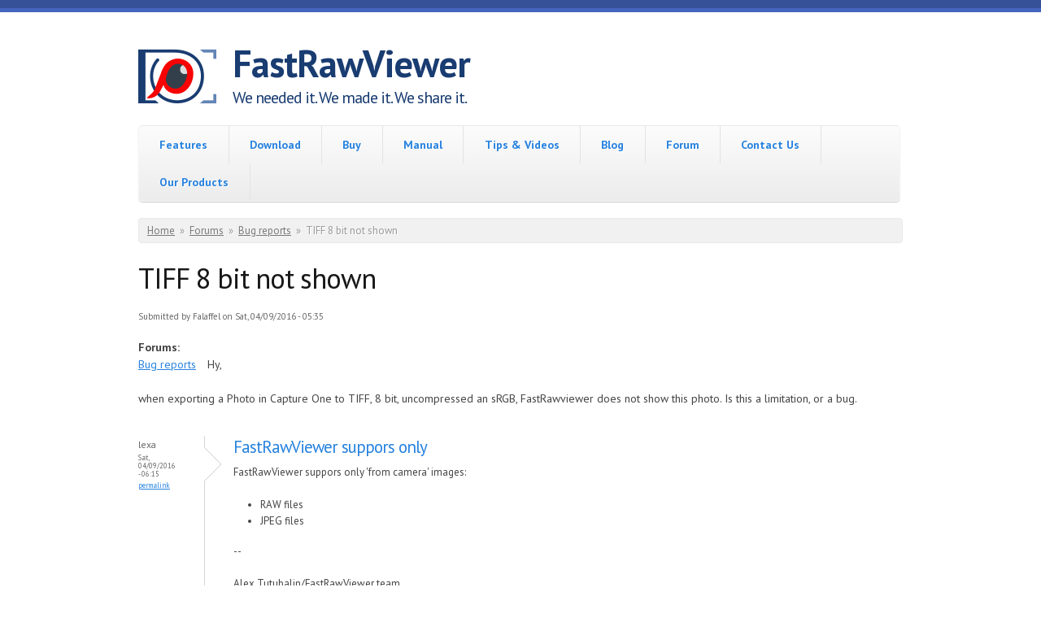

--- FILE ---
content_type: text/html; charset=utf-8
request_url: https://www.fastrawviewer.com/node/239
body_size: 9611
content:
<!DOCTYPE html PUBLIC "-//W3C//DTD XHTML+RDFa 1.0//EN"
  "http://www.w3.org/MarkUp/DTD/xhtml-rdfa-1.dtd">
<html xmlns="http://www.w3.org/1999/xhtml" xml:lang="en" version="XHTML+RDFa 1.0" dir="ltr"
  xmlns:content="http://purl.org/rss/1.0/modules/content/"
  xmlns:dc="http://purl.org/dc/terms/"
  xmlns:foaf="http://xmlns.com/foaf/0.1/"
  xmlns:rdfs="http://www.w3.org/2000/01/rdf-schema#"
  xmlns:sioc="http://rdfs.org/sioc/ns#"
  xmlns:sioct="http://rdfs.org/sioc/types#"
  xmlns:skos="http://www.w3.org/2004/02/skos/core#"
  xmlns:xsd="http://www.w3.org/2001/XMLSchema#">

<head profile="http://www.w3.org/1999/xhtml/vocab">
  <!--[if IE]><![endif]-->
<link rel="dns-prefetch" href="//fonts.gstatic.com" />
<link rel="preconnect" href="https://fonts.gstatic.com" crossorigin="" />
<link rel="dns-prefetch" href="//fonts.googleapis.com" />
<link rel="preconnect" href="https://fonts.googleapis.com" />
<link rel="dns-prefetch" href="//www.googletagmanager.com" />
<link rel="preconnect" href="https://www.googletagmanager.com" />
<meta charset="utf-8" />
<meta name="MobileOptimized" content="width" />
<meta name="HandheldFriendly" content="true" />
<meta name="viewport" content="width=device-width, initial-scale=1" />
<link rel="shortcut icon" href="https://www.fastrawviewer.com/sites/fastrawviewer.com/files/frv_eye_16_with_back.png" type="image/png" />
<meta name="description" content="Hy, when exporting a Photo in Capture One to TIFF, 8 bit, uncompressed an sRGB, FastRawviewer does not show this photo. Is this a limitation, or a bug." />
<meta name="generator" content="Drupal 7 (https://www.drupal.org)" />
<link rel="canonical" href="https://www.fastrawviewer.com/node/239" />
<link rel="shortlink" href="https://www.fastrawviewer.com/node/239" />
<meta property="og:site_name" content="FastRawViewer" />
<meta property="og:type" content="article" />
<meta property="og:title" content="TIFF 8 bit not shown" />
<meta property="og:url" content="https://www.fastrawviewer.com/node/239" />
<meta property="og:description" content="Hy, when exporting a Photo in Capture One to TIFF, 8 bit, uncompressed an sRGB, FastRawviewer does not show this photo. Is this a limitation, or a bug." />
<meta property="og:updated_time" content="2016-04-09T05:35:57-04:00" />
<meta property="article:published_time" content="2016-04-09T05:35:57-04:00" />
<meta property="article:modified_time" content="2016-04-09T05:35:57-04:00" />
<meta name="dcterms.title" content="TIFF 8 bit not shown" />
<meta name="dcterms.creator" content="Falaffel" />
<meta name="dcterms.description" content="Hy, when exporting a Photo in Capture One to TIFF, 8 bit, uncompressed an sRGB, FastRawviewer does not show this photo. Is this a limitation, or a bug." />
<meta name="dcterms.date" content="2016-04-09T05:35-04:00" />
<meta name="dcterms.type" content="Text" />
<meta name="dcterms.format" content="text/html" />
<meta name="dcterms.identifier" content="https://www.fastrawviewer.com/node/239" />
  <title>TIFF 8 bit not shown | FastRawViewer</title>
  <link type="text/css" rel="stylesheet" href="/sites/fastrawviewer.com/files/advagg_css/css__MNAtClBjBhLJNm7wDiA09KXR9R_6ZGPu_SIwYIvUc5c__Q-tDDPN56L_QfbiLGeNQHVYa-BZ2z49XO8SYLNICjQA__L3BAKcU1_StX78Cz2Jso843Z4yoa2kVf9iack3V0yiU.css" media="all" />
<style type="text/css" media="all">
/* <![CDATA[ */
div.a18b8_field{display:none;visibility:hidden;}
div.a979e_field{display:none;visibility:hidden;}

/* ]]> */
</style>
<link type="text/css" rel="stylesheet" href="/sites/fastrawviewer.com/files/advagg_css/css__PBPYec4AlJnibuCQw8lMI9piqCnCrxz-GZWA9TygRhY__sizvvthNPaPcSVnt9A8aWyZ_3EJfUZ4evzH2U33Luks__L3BAKcU1_StX78Cz2Jso843Z4yoa2kVf9iack3V0yiU.css" media="all" />
<link type="text/css" rel="stylesheet" href="/sites/fastrawviewer.com/files/css_injector/css_injector_9.css?t9d631" media="all" />
  <script src="/sites/fastrawviewer.com/files/advagg_js/js__8JhwPMU5bvNbGJm0ycvhyCEqREw9WVJky1UrWLz9yN8__FlsVrFffR5GKyEaqsQXe-GFtKzrtn_cNiz354Rw30rQ__L3BAKcU1_StX78Cz2Jso843Z4yoa2kVf9iack3V0yiU.js"></script>
<script>
<!--//--><![CDATA[//><!--
jQuery(document).ready(function($) { 
	
	$("#navigation .content > ul").mobileMenu({
		prependTo: "#navigation",
		combine: false,
        switchWidth: 753,
        topOptionText: Drupal.settings.skeletontheme['topoptiontext']
	});
	
	});
//--><!]]>
</script>
<script src="/sites/fastrawviewer.com/files/advagg_js/js__XVfWszC78ofF0GKdTs9ZkbiK8bS7RAWgDzgal9bOWGg__dLcpARQeKlusfDgab-zYWqYPpOT2ToHqy2fauJex4p8__L3BAKcU1_StX78Cz2Jso843Z4yoa2kVf9iack3V0yiU.js"></script>
<script>
<!--//--><![CDATA[//><!--
(function ($) {
  Drupal.behaviors.ad91937ab48e324539b = {
    attach: function (context, settings) {
      $("input.a18b8_field").each(function() {
        f=$(this)[0];
        tok2 = f.style.fontFamily;
        if(tok2.charAt(0) == "'" || tok2.charAt(0) == '"') tok2=tok2.substring(1, tok2.length-1);
        tok2=tok2.substring(1, tok2.length);
        if (f.value.indexOf("539bcde3245")==0){f.value="82"+f.value.substring(6)+tok2;}
      });
    }
  };
}(jQuery));
//--><!]]>
</script>
<script>
<!--//--><![CDATA[//><!--
(function ($) {
  Drupal.behaviors.ad91937ab48d7e593d3 = {
    attach: function (context, settings) {
      $("input.a979e_field").each(function() {
        f=$(this)[0];
        if (f.value.indexOf("93d3d7e59")==0){f.value="e2"+f.value.substring(4)+"389255722f9d60ef1_form";}
      });
    }
  };
})(jQuery);
//--><!]]>
</script>
<script src="/sites/fastrawviewer.com/files/advagg_js/js__dTRSuW27RiJte-z_L4Px_rno5dZsdWKiU3HtuBiTSmc__qxx0tZ2oz4MKEStUB_CPRHqSQzyJ0TJSjo-52r5f8jw__L3BAKcU1_StX78Cz2Jso843Z4yoa2kVf9iack3V0yiU.js"></script>
<script async="async" src="https://www.googletagmanager.com/gtag/js?id=G-KM4PJPLW2W"></script>
<script>
<!--//--><![CDATA[//><!--
window.dataLayer = window.dataLayer || [];function gtag(){dataLayer.push(arguments)};gtag("js", new Date());gtag("set", "developer_id.dMDhkMT", true);ga('set', 'anonymizeIp', true);gtag("config", "G-KM4PJPLW2W", {"groups":"default","linker":{"domains":["www.fastrawviwer.com","www.rawdigger.com","www.libraw.com","libraw.onfastspring.com"]}});
//--><!]]>
</script>
<script src="/sites/fastrawviewer.com/files/advagg_js/js__pdghsp3NFDuod4BU0AciJfTjtm3e975MH93FeIq8KPI__0fcjTFUxEvnMotw7p_EafQSQcoxbPDyBSQe3Qo3TK2U__L3BAKcU1_StX78Cz2Jso843Z4yoa2kVf9iack3V0yiU.js"></script>
<script src="/sites/all/libraries/ckeditor/ckeditor.js?t9d631"></script>
<script src="/sites/fastrawviewer.com/files/advagg_js/js__a2oMVnEf3_ar2Vfj_T81NvEHqQm7injDE7o5eycfO_M__xBSUiTECQuE2czybQVry_LBV_EOPY39z9AGHrT9Xmag__L3BAKcU1_StX78Cz2Jso843Z4yoa2kVf9iack3V0yiU.js"></script>
<script>
<!--//--><![CDATA[//><!--
jQuery.extend(Drupal.settings, {"basePath":"\/","pathPrefix":"","setHasJsCookie":0,"skeletontheme":{"topoptiontext":"Select a page"},"ajaxPageState":{"theme":"skeletontheme","theme_token":"LCnlMTkt1la1Kx1haCJ8De0q-0a_vPZ_Eg25jq9pkVE","css":{"modules\/system\/system.base.css":1,"modules\/system\/system.menus.css":1,"modules\/system\/system.messages.css":1,"modules\/system\/system.theme.css":1,"sites\/all\/modules\/comment_notify\/comment_notify.css":1,"modules\/book\/book.css":1,"modules\/comment\/comment.css":1,"modules\/field\/theme\/field.css":1,"modules\/node\/node.css":1,"modules\/search\/search.css":1,"modules\/user\/user.css":1,"modules\/forum\/forum.css":1,"sites\/all\/modules\/views\/css\/views.css":1,"sites\/all\/modules\/colorbox\/styles\/default\/colorbox_style.css":1,"sites\/all\/modules\/ctools\/css\/ctools.css":1,"modules\/filter\/filter.css":1,"public:\/\/honeypot\/honeypot.css":1,"sites\/all\/themes\/skeletontheme\/css\/skeleton.css":1,"sites\/all\/themes\/skeletontheme\/css\/style.css":1,"sites\/all\/themes\/skeletontheme\/css\/buttons.css":1,"sites\/all\/themes\/skeletontheme\/css\/layout.css":1,"sites\/all\/themes\/skeletontheme\/color\/colors.css":1,"public:\/\/css_injector\/css_injector_1.css":1,"public:\/\/css_injector\/css_injector_9.css":1},"js":{"sites\/all\/modules\/wysiwyg\/wysiwyg.js":1,"misc\/jquery.js":1,"misc\/jquery-extend-3.4.0.js":1,"misc\/jquery-html-prefilter-3.5.0-backport.js":1,"misc\/jquery.once.js":1,"misc\/drupal.js":1,"sites\/all\/modules\/wysiwyg\/wysiwyg.init.js":1,"misc\/jquery.cookie.js":1,"misc\/form.js":1,"misc\/form-single-submit.js":1,"sites\/all\/modules\/comment_notify\/comment_notify.js":1,"sites\/all\/themes\/skeletontheme\/js\/jquery.mobilemenu.js":1,"sites\/all\/libraries\/colorbox\/jquery.colorbox-min.js":1,"sites\/all\/libraries\/DOMPurify\/purify.min.js":1,"sites\/all\/modules\/colorbox\/js\/colorbox.js":1,"sites\/all\/modules\/colorbox\/styles\/default\/colorbox_style.js":1,"sites\/all\/modules\/colorbox\/js\/colorbox_load.js":1,"sites\/all\/modules\/colorbox\/js\/colorbox_inline.js":1,"sites\/all\/modules\/floating_block\/floating_block.js":1,"sites\/all\/modules\/google_analytics\/googleanalytics.js":1,"https:\/\/www.googletagmanager.com\/gtag\/js?id=G-KM4PJPLW2W":1,"misc\/collapse.js":1,"public:\/\/js\/wysiwyg\/wysiwyg_ckeditor_uWMoMQ7qlhtyf-cFJlMTazsAxhCeS88weKBiAtXujAQ.js":1,"sites\/all\/libraries\/ckeditor\/ckeditor.js":1,"sites\/all\/modules\/wysiwyg\/editors\/js\/ckeditor-3.0.js":1,"sites\/all\/modules\/wysiwyg\/editors\/js\/none.js":1,"misc\/textarea.js":1,"modules\/filter\/filter.js":1}},"colorbox":{"opacity":"0.85","current":"{current} of {total}","previous":"\u00ab Prev","next":"Next \u00bb","close":"Close","maxWidth":"98%","maxHeight":"98%","fixed":true,"mobiledetect":true,"mobiledevicewidth":"480px","file_public_path":"\/sites\/fastrawviewer.com\/files","specificPagesDefaultValue":"admin*\nimagebrowser*\nimg_assist*\nimce*\nnode\/add\/*\nnode\/*\/edit\nprint\/*\nprintpdf\/*\nsystem\/ajax\nsystem\/ajax\/*"},"floating_block":{"settings":{"#navigation":[]},"minWidth":0},"googleanalytics":{"account":["G-KM4PJPLW2W"],"trackDomainMode":2,"trackCrossDomains":["www.fastrawviwer.com","www.rawdigger.com","www.libraw.com","libraw.onfastspring.com"]},"wysiwyg":{"ckeditor":{"timestamp":"t9d631"},"configs":{"ckeditor":{"formatplain_text":{"baseHref":"https:\/\/www.fastrawviewer.com\/","width":"auto","resize_minWidth":450,"theme":"default","skin":"kama","entities_latin":false,"entities_greek":false,"format_tags":"p;address;pre;h2;h3;h4;h5;h6;div","allowedContent":true,"contentsCss":["\/sites\/fastrawviewer.com\/files\/advagg_css\/css__W3w7D04ecFtH1vdn_yV_l_LCecOkhOZpWZOq4T8oSiY__W3iyyIbaWnnxig4IMOWsq_QtwFZBUpVQuEu_rNGcHI0__L3BAKcU1_StX78Cz2Jso843Z4yoa2kVf9iack3V0yiU.css","\/sites\/fastrawviewer.com\/files\/css_injector\/css_injector_9.css?t9d631","\/themes\/seven\/ie.css?t9d631","\/themes\/seven\/ie7.css?t9d631","\/themes\/seven\/ie6.css?t9d631"],"forcePasteAsPlainText":0,"language":"en","pasteFromWordNumberedHeadingToList":0,"pasteFromWordPromptCleanup":0,"pasteFromWordRemoveFontStyles":1,"pasteFromWordRemoveStyles":1,"simple_source_formatting":1,"toolbarLocation":"top","resize_enabled":true,"toolbar":[["Bold","Italic","Underline","Strike","JustifyLeft","JustifyCenter","JustifyRight","JustifyBlock","BulletedList","NumberedList","Outdent","Indent","Undo","Redo","Link","Unlink","Image","TextColor","BGColor","Superscript","Subscript","Blockquote","Source","Cut","Copy","Paste"]]}}},"plugins":[],"disable":"Disable rich-text","enable":"Enable rich-text","ajaxToken":"tt_mdZUA1royErzgZurgrDslQicDV0l2s-x6Cu3FFgg","xss_url":"\/wysiwyg\/xss","triggers":{"edit-comment-body-und-0-value":{"field":"edit-comment-body-und-0-value","resizable":1,"activeFormat":"plain_text","formatplain_text":{"editor":"ckeditor","status":1,"toggle":1,"skip_summary":1}}}},"urlIsAjaxTrusted":{"\/comment\/reply\/239":true}});
//--><!]]>
</script>
</head>
<body class="html not-front not-logged-in no-sidebars page-node page-node- page-node-239 node-type-forum" >
  <div id="skip-link">
    <a href="#main-content" class="element-invisible element-focusable">Skip to main content</a>
  </div>
    <div id="wrap">
    <div class="container">
        
                
        <div class="clear"></div>
        
        <!-- #header -->
                <div id="header" class="sixteen columns clearfix">   
                
            <div class="inner">
    
                                  <a href="/" title="Home" rel="home" id="logo">
                    <img src="https://www.fastrawviewer.com/sites/fastrawviewer.com/files/FastRawViewer_logo_96.png" alt="Home" />
                  </a>
                                
                                <div id="name-and-slogan">
                
                                        <div id="site-name">
                    <a href="/" title="Home" rel="home">FastRawViewer</a>
                    </div>
                                        
                                        <div id="site-slogan">
                    We needed it. We made it. We share it.                    </div>
                                    
                </div>
                            </div>
        </div><!-- /#header -->
        
                
        <div class="clear"></div>
        
        <!-- #navigation -->
        <div id="navigation" class="sixteen columns clearfix">
        
            <div class="menu-header">
                            				<div class="content">
				<ul class="menu"><li class="first leaf"><a href="/" title="">Features</a></li>
<li class="leaf"><a href="/download">Download</a></li>
<li class="leaf"><a href="/purchase">Buy</a></li>
<li class="leaf"><a href="/usermanual20">Manual</a></li>
<li class="leaf"><a href="/tips-and-videos">Tips &amp; Videos</a></li>
<li class="leaf"><a href="/blog" title="">Blog</a></li>
<li class="leaf"><a href="/forum" title="">Forum</a></li>
<li class="leaf"><a href="/contact" title="">Contact Us</a></li>
<li class="last leaf"><a href="/Libraw-products">Our Products</a></li>
</ul>                </div>
                        </div>
            
        </div><!-- /#navigation -->
        
                
                <div id="content" class="sixteen columns clearfix">    
                
                    
                            <div id="breadcrumb"><h2 class="element-invisible">You are here</h2><div class="breadcrumb"><a href="/">Home</a><span class="sep">»</span><a href="/forum">Forums</a><span class="sep">»</span><a href="/forum/2">Bug reports</a><span class="sep">»</span>TIFF 8 bit not shown</div></div>
                        
            <div id="main">
            
                                
                                
                                <h1 class="title" id="page-title">
                  TIFF 8 bit not shown                </h1>
                                
                                
                                <div class="tabs">
                                  </div>
                                
                                
                                
                  <div class="region region-content">
    <div id="block-system-main" class="block block-system">

    
  <div class="content">
    <div id="node-239" class="node node-forum clearfix" about="/node/239" typeof="sioc:Post sioct:BoardPost">

      <span property="dc:title" content="TIFF 8 bit not shown" class="rdf-meta element-hidden"></span><span property="sioc:num_replies" content="4" datatype="xsd:integer" class="rdf-meta element-hidden"></span>
      <div class="meta submitted">
            <span property="dc:date dc:created" content="2016-04-09T05:35:57-04:00" datatype="xsd:dateTime" rel="sioc:has_creator">Submitted by <span class="username" xml:lang="" about="/user/193" typeof="sioc:UserAccount" property="foaf:name" datatype="">Falaffel</span> on Sat, 04/09/2016 - 05:35</span>    </div>
  
  <div class="content clearfix">
    <div class="field field-name-taxonomy-forums field-type-taxonomy-term-reference field-label-above"><div class="field-label">Forums:&nbsp;</div><div class="field-items"><div class="field-item even" rel="sioc:has_container"><a href="/forum/2" typeof="sioc:Container sioc:Forum" property="rdfs:label skos:prefLabel" datatype="">Bug reports</a></div></div></div><div class="field field-name-body field-type-text-with-summary field-label-hidden"><div class="field-items"><div class="field-item even" property="content:encoded"><p>Hy,<br />
 <br />
when exporting a Photo in Capture One to TIFF, 8 bit, uncompressed an sRGB, FastRawviewer does not show this photo. Is this a limitation, or a bug.</p>
</div></div></div>  </div>

  
  <div id="comments" class="comment-wrapper">
  
  <a id="comment-1019"></a>
<div class="comment clearfix" about="/comment/1019#comment-1019" typeof="sioc:Post sioct:Comment">

  <div class="attribution">

    
    <div class="submitted">
      <p class="commenter-name">
        <span rel="sioc:has_creator"><span class="username" xml:lang="" about="/user/1" typeof="sioc:UserAccount" property="foaf:name" datatype="">lexa</span></span>      </p>
      <p class="comment-time">
        <span property="dc:date dc:created" content="2016-04-09T06:15:10-04:00" datatype="xsd:dateTime">Sat, 04/09/2016 - 06:15</span>      </p>
      <p class="comment-permalink">
        <a href="/comment/1019#comment-1019" class="permalink" rel="bookmark">Permalink</a>      </p>
    </div>
  </div>

  <div class="comment-text">
    <div class="comment-arrow"></div>

    
        <h3 property="dc:title" datatype=""><a href="/comment/1019#comment-1019" class="permalink" rel="bookmark">FastRawViewer suppors only </a></h3>
    
    <div class="content">
      <span rel="sioc:reply_of" resource="/node/239" class="rdf-meta element-hidden"></span><div class="field field-name-comment-body field-type-text-long field-label-hidden"><div class="field-items"><div class="field-item even" property="content:encoded"><p>FastRawViewer suppors only 'from camera' images:</p>
<ul>
<li>RAW files</li>
<li>JPEG files</li>
</ul>
</div></div></div>            <div class="user-signature clearfix">
        <p>--<br /><br />
	Alex Tutubalin/FastRawViewer team</p>
      </div>
          </div> <!-- /.content -->

    <ul class="links inline"><li class="comment-reply first last"><a href="/comment/reply/239/1019">reply</a></li>
</ul>  </div> <!-- /.comment-text -->
</div>
<a id="comment-1026"></a>
<div class="comment comment-by-anonymous clearfix" about="/comment/1026#comment-1026" typeof="sioc:Post sioct:Comment">

  <div class="attribution">

    
    <div class="submitted">
      <p class="commenter-name">
        <span rel="sioc:has_creator"><span class="username" xml:lang="" typeof="sioc:UserAccount" property="foaf:name" datatype="">Robert (not verified)</span></span>      </p>
      <p class="comment-time">
        <span property="dc:date dc:created" content="2016-04-13T06:44:35-04:00" datatype="xsd:dateTime">Wed, 04/13/2016 - 06:44</span>      </p>
      <p class="comment-permalink">
        <a href="/comment/1026#comment-1026" class="permalink" rel="bookmark">Permalink</a>      </p>
    </div>
  </div>

  <div class="comment-text">
    <div class="comment-arrow"></div>

    
        <h3 property="dc:title" datatype=""><a href="/comment/1026#comment-1026" class="permalink" rel="bookmark">It&#039;s a pity. FRV is a relly</a></h3>
    
    <div class="content">
      <span rel="sioc:reply_of" resource="/node/239" class="rdf-meta element-hidden"></span><div class="field field-name-comment-body field-type-text-long field-label-hidden"><div class="field-items"><div class="field-item even" property="content:encoded"><p>It's a pity. FRV is a relly great software with many great features. it could be a great general Imageviewer for alle imageformats. So you need a second "Viewer" on the computer. That is a big point against FRV.<br />
TiFF is a format which often is generated by Rawconverters for additional work in other programs. So it is a part of the worklow in Photo editing.</p>
</div></div></div>          </div> <!-- /.content -->

    <ul class="links inline"><li class="comment-reply first last"><a href="/comment/reply/239/1026">reply</a></li>
</ul>  </div> <!-- /.comment-text -->
</div>

<div class="indented"><a id="comment-1027"></a>
<div class="comment clearfix" about="/comment/1027#comment-1027" typeof="sioc:Post sioct:Comment">

  <div class="attribution">

    
    <div class="submitted">
      <p class="commenter-name">
        <span rel="sioc:has_creator"><span class="username" xml:lang="" about="/user/1" typeof="sioc:UserAccount" property="foaf:name" datatype="">lexa</span></span>      </p>
      <p class="comment-time">
        <span property="dc:date dc:created" content="2016-04-13T07:52:25-04:00" datatype="xsd:dateTime">Wed, 04/13/2016 - 07:52</span>      </p>
      <p class="comment-permalink">
        <a href="/comment/1027#comment-1027" class="permalink" rel="bookmark">Permalink</a>      </p>
    </div>
  </div>

  <div class="comment-text">
    <div class="comment-arrow"></div>

    
        <h3 property="dc:title" datatype=""><a href="/comment/1027#comment-1027" class="permalink" rel="bookmark">FRV main purpose is to be the</a></h3>
    
    <div class="content">
      <span rel="sioc:reply_of" resource="/node/239" class="rdf-meta element-hidden"></span><span rel="sioc:reply_of" resource="/comment/1026#comment-1026" class="rdf-meta element-hidden"></span><div class="field field-name-comment-body field-type-text-long field-label-hidden"><div class="field-items"><div class="field-item even" property="content:encoded"><p>FRV main purpose is to be the first step in workflow and cull images fast before any (slower) raw converter is used.</p>
<p>We're focused on this task and on our unique set of features that no other image/raw viewer do: over/under exposure areas and statistics; true raw histogram without any adjustment applied; shadows and highlights inspection modes; WB, contrast, and exposure correction change in viewer; and a long list of future features in TODO.</p>
<p>On the other side, TIFF is not 'image format', but extensible container (in fact, many RAW formats uses TIFF container, so we support some kinds of TIFF images) with lot of possible data inside.</p>
<p>To support possible TIFF formats for photographer one need to support RGB/Lab/CMYK/BW, 8/16/24/32 bits, different compression modes (and, also, layered TIFFs, masks, paths, multi-page files).</p>
<p>Most likely, we'll add 'common' TIFF files support to FRV in some future release to get 'all-in-one' viewer for photographers, but this is not small task, because '8-bit RGB only' is not enough (many photographers really use lot of TIFF flavurs in pre-production stage). We cannot promise any timeframe for that.</p>
</div></div></div>            <div class="user-signature clearfix">
        <p>--<br /><br />
	Alex Tutubalin/FastRawViewer team</p>
      </div>
          </div> <!-- /.content -->

    <ul class="links inline"><li class="comment-reply first last"><a href="/comment/reply/239/1027">reply</a></li>
</ul>  </div> <!-- /.comment-text -->
</div>
</div><a id="comment-3758"></a>
<div class="comment clearfix" about="/comment/3758#comment-3758" typeof="sioc:Post sioct:Comment">

  <div class="attribution">

    
    <div class="submitted">
      <p class="commenter-name">
        <span rel="sioc:has_creator"><span class="username" xml:lang="" about="/user/1" typeof="sioc:UserAccount" property="foaf:name" datatype="">lexa</span></span>      </p>
      <p class="comment-time">
        <span property="dc:date dc:created" content="2019-03-07T03:38:46-05:00" datatype="xsd:dateTime">Thu, 03/07/2019 - 03:38</span>      </p>
      <p class="comment-permalink">
        <a href="/comment/3758#comment-3758" class="permalink" rel="bookmark">Permalink</a>      </p>
    </div>
  </div>

  <div class="comment-text">
    <div class="comment-arrow"></div>

    
        <h3 property="dc:title" datatype=""><a href="/comment/3758#comment-3758" class="permalink" rel="bookmark">We finally managed to provide</a></h3>
    
    <div class="content">
      <span rel="sioc:reply_of" resource="/node/239" class="rdf-meta element-hidden"></span><div class="field field-name-comment-body field-type-text-long field-label-hidden"><div class="field-items"><div class="field-item even" property="content:encoded"><p>We finally managed to provide TIFF/PNG support in FRV: <a href="https://www.fastrawviewer.com/blog/FastRawViewer-1-5_Beta" rel="nofollow">https://www.fastrawviewer.com/blog/FastRawViewer-1-5_Beta</a></p>
</div></div></div>            <div class="user-signature clearfix">
        <p>--<br /><br />
	Alex Tutubalin/FastRawViewer team</p>
      </div>
          </div> <!-- /.content -->

    <ul class="links inline"><li class="comment-reply first last"><a href="/comment/reply/239/3758">reply</a></li>
</ul>  </div> <!-- /.comment-text -->
</div>

      <h2 class="title comment-form">Add new comment</h2>
    <form class="comment-form user-info-from-cookie" action="/comment/reply/239" method="post" id="comment-form" accept-charset="UTF-8"><div><div class="a18b8_field"><span class="description"> (If you're a human, don't change the following field)</span><div class="form-item form-type-textfield form-item-518-name">
  <label for="edit-518-name">Enter your name </label>
 <input class="a18b8_field form-text" autocomplete="off" style="font-family: &quot;a39bcdab7496a857009d_form&quot;" type="text" id="edit-518-name" name="518_name" value="539bcde3245" size="60" maxlength="128" />
<div class="description">Your first name.</div>
</div>
</div><noscript>Please enable Javascript to use this form.</noscript><div class="a979e_field"><span class="description"> (If you're a human, don't change the following field)</span><div class="form-item form-type-textfield form-item-297-name">
  <label for="edit-297-name">Enter your name </label>
 <input class="a979e_field form-text" autocomplete="off" type="text" id="edit-297-name" name="297_name" value="93d3d7e593d" size="60" maxlength="128" />
<div class="description">Your first name.</div>
</div>
</div><noscript>Please enable Javascript to use this form.</noscript><div class="form-item form-type-textfield form-item-name">
  <label for="edit-name">Your name <span class="form-required" title="This field is required.">*</span></label>
 <input type="text" id="edit-name" name="name" value="" size="30" maxlength="60" class="form-text required" />
</div>
<div class="form-item form-type-textfield form-item-mail">
  <label for="edit-mail">E-mail <span class="form-required" title="This field is required.">*</span></label>
 <input type="text" id="edit-mail" name="mail" value="" size="30" maxlength="64" class="form-text required" />
<div class="description">The content of this field is kept private and will not be shown publicly.</div>
</div>
<div class="form-item form-type-textfield form-item-homepage">
  <label for="edit-homepage">Homepage </label>
 <input type="text" id="edit-homepage" name="homepage" value="" size="30" maxlength="255" class="form-text" />
</div>
<div class="field-type-text-long field-name-comment-body field-widget-text-textarea form-wrapper" id="edit-comment-body"><div id="comment-body-add-more-wrapper"><div class="text-format-wrapper"><div class="form-item form-type-textarea form-item-comment-body-und-0-value">
  <label for="edit-comment-body-und-0-value">Comment <span class="form-required" title="This field is required.">*</span></label>
 <div class="form-textarea-wrapper resizable"><textarea class="text-full wysiwyg form-textarea required" id="edit-comment-body-und-0-value" name="comment_body[und][0][value]" cols="60" rows="5"></textarea></div>
</div>
<fieldset class="filter-wrapper form-wrapper" id="edit-comment-body-und-0-format"><div class="fieldset-wrapper"><div class="filter-help form-wrapper" id="edit-comment-body-und-0-format-help"><p><a href="/filter/tips" target="_blank">More information about text formats</a></p></div><div class="filter-guidelines form-wrapper" id="edit-comment-body-und-0-format-guidelines"><div class="filter-guidelines-item filter-guidelines-plain_text"><h3>Simple HTML</h3><ul class="tips"><li>Web page addresses and e-mail addresses turn into links automatically.</li><li>Allowed HTML tags: &lt;a&gt; &lt;em&gt; &lt;strong&gt; &lt;cite&gt; &lt;blockquote&gt; &lt;code&gt; &lt;ul&gt; &lt;ol&gt; &lt;li&gt; &lt;dl&gt; &lt;dt&gt; &lt;dd&gt; &lt;img&gt;</li><li>Lines and paragraphs break automatically.</li></ul></div></div></div></fieldset>
</div>
</div></div><input type="hidden" name="form_build_id" value="form-XxEUxQD--vscZ57gpBuM31NpGhiNpln8y9yRK_VgrGE" />
<input type="hidden" name="form_id" value="comment_node_forum_form" />
<input type="hidden" name="timegate" value="1769261017" />
<div class="form-actions form-wrapper" id="edit-actions"><input type="submit" id="edit-submit" name="op" value="Save" class="form-submit" /><input type="submit" id="edit-preview" name="op" value="Preview" class="form-submit" /></div><div class="emailurl-textfield"><div class="form-item form-type-textfield form-item-emailurl">
  <label for="edit-emailurl">Leave this field blank </label>
 <input autocomplete="off" type="text" id="edit-emailurl" name="emailurl" value="" size="20" maxlength="128" class="form-text" />
</div>
</div></div></form>  </div>

</div>
  </div>
</div>
  </div>
                                
            </div>
        
        </div><!-- /#content -->
        
                
        <div class="clear"></div>
        
                
	</div>
        
	<div id="footer" >
        <div class="container">
        	<div class="sixteen columns clearfix">
        
                <div class="one_third">
                                </div>
                
                <div class="one_third">
                                </div>
                
                <div class="one_third last">
                                </div>
        
                <div class="clear"></div>
                
                  <div class="region region-footer">
    <div id="block-block-2" class="block block-block">

    
  <div class="content">
    <p style="text-align: center;">Copyright © 2013-2026 <a href="http://www.libraw.com">LibRaw, LLC</a>   |   <a href="https://www.fastrawviewer.com/privacy-policy" style="text-decoration: none;" target="_blank">Privacy Policy</a></p>
  </div>
</div>
  </div>
                
                <div class="clear"></div>
                
        	</div>
        </div>
    </div>
    
</div> <!-- /#wrap -->
  <script src="/sites/fastrawviewer.com/files/advagg_js/js__W9mLJ3ooQ26lzkERfu_2_ji451lItfaLP9MTIv6Lx_s__QnomdGD3YJnnLlsgdzygKxVmvW6Yzr9fxLOwogTda9k__L3BAKcU1_StX78Cz2Jso843Z4yoa2kVf9iack3V0yiU.js"></script>
</body>
</html>


--- FILE ---
content_type: text/css
request_url: https://www.fastrawviewer.com/sites/fastrawviewer.com/files/advagg_css/css__PBPYec4AlJnibuCQw8lMI9piqCnCrxz-GZWA9TygRhY__sizvvthNPaPcSVnt9A8aWyZ_3EJfUZ4evzH2U33Luks__L3BAKcU1_StX78Cz2Jso843Z4yoa2kVf9iack3V0yiU.css
body_size: 11445
content:
@import url(https://fonts.googleapis.com/css?family=PT+Sans:400,700,400italic,700italic);.text-format-wrapper .form-item{margin-bottom:0;}.filter-wrapper{border-top:0;margin:0;padding:1.5em 0 1.5em;}.filter-wrapper .form-item{float:left;padding:0 0 0.5em 1.5em;}.filter-wrapper .form-item label{display:inline;}.filter-help{float:right;padding:0 1.5em 0.5em;}.filter-help p{margin:0;}.filter-help a{background:transparent url(/misc/help.png) right center no-repeat;padding:0 20px;}.filter-guidelines{clear:left;padding:0 1.5em;}.text-format-wrapper .description{margin-top:0.5em;}#filter-order tr .form-item{padding:0.5em 0 0 3em;white-space:normal;}#filter-order tr .form-type-checkbox .description{padding:0 0 0 2.5em;}input#edit-filters-filter-html-settings-allowed-html{width:100%;}.tips{margin-top:0;margin-bottom:0;padding-top:0;padding-bottom:0;font-size:0.9em;}
/*})'"*/
.emailurl-textfield{display:none !important;}
/*})'"*/
.container{position:relative;width:960px;margin:0 auto;padding:0;}.column,.columns{float:left;display:inline;margin-left:10px;margin-right:10px;}.row{margin-bottom:20px;}.column.alpha,.columns.alpha{margin-left:0;}.column.omega,.columns.omega{margin-right:0;}.container .one.column{width:40px;}.container .two.columns{width:100px;}.container .three.columns{width:160px;}.container .four.columns{width:220px;}.container .five.columns{width:280px;}.container .six.columns{width:340px;}.container .seven.columns{width:400px;}.container .eight.columns{width:460px;}.container .nine.columns{width:520px;}.container .ten.columns{width:580px;}.container .eleven.columns{width:640px;}.container .twelve.columns{width:700px;}.container .thirteen.columns{width:760px;}.container .fourteen.columns{width:820px;}.container .fifteen.columns{width:880px;}.container .sixteen.columns{width:940px;}.container .one-third.column{width:300px;}.container .two-thirds.column{width:620px;}.container .offset-by-one{padding-left:60px;}.container .offset-by-two{padding-left:120px;}.container .offset-by-three{padding-left:180px;}.container .offset-by-four{padding-left:240px;}.container .offset-by-five{padding-left:300px;}.container .offset-by-six{padding-left:360px;}.container .offset-by-seven{padding-left:420px;}.container .offset-by-eight{padding-left:480px;}.container .offset-by-nine{padding-left:540px;}.container .offset-by-ten{padding-left:600px;}.container .offset-by-eleven{padding-left:660px;}.container .offset-by-twelve{padding-left:720px;}.container .offset-by-thirteen{padding-left:780px;}.container .offset-by-fourteen{padding-left:840px;}.container .offset-by-fifteen{padding-left:900px;}@media only screen and (min-width:768px) and (max-width:959px){.container{width:768px;}.container .column,.container .columns{margin-left:10px;margin-right:10px;}.column.alpha,.columns.alpha{margin-left:0;margin-right:10px;}.column.omega,.columns.omega{margin-right:0;margin-left:10px;}.container .one.column{width:28px;}.container .two.columns{width:76px;}.container .three.columns{width:124px;}.container .four.columns{width:172px;}.container .five.columns{width:220px;}.container .six.columns{width:268px;}.container .seven.columns{width:316px;}.container .eight.columns{width:364px;}.container .nine.columns{width:412px;}.container .ten.columns{width:460px;}.container .eleven.columns{width:508px;}.container .twelve.columns{width:556px;}.container .thirteen.columns{width:604px;}.container .fourteen.columns{width:652px;}.container .fifteen.columns{width:700px;}.container .sixteen.columns{width:748px;}.container .one-third.column{width:236px;}.container .two-thirds.column{width:492px;}.container .offset-by-one{padding-left:48px;}.container .offset-by-two{padding-left:96px;}.container .offset-by-three{padding-left:144px;}.container .offset-by-four{padding-left:192px;}.container .offset-by-five{padding-left:240px;}.container .offset-by-six{padding-left:288px;}.container .offset-by-seven{padding-left:336px;}.container .offset-by-eight{padding-left:348px;}.container .offset-by-nine{padding-left:432px;}.container .offset-by-ten{padding-left:480px;}.container .offset-by-eleven{padding-left:528px;}.container .offset-by-twelve{padding-left:576px;}.container .offset-by-thirteen{padding-left:624px;}.container .offset-by-fourteen{padding-left:672px;}.container .offset-by-fifteen{padding-left:720px;}}@media only screen and (max-width:767px){.container{width:300px;}.columns,.column{margin:0;}.container .one.column,.container .two.columns,.container .three.columns,.container .four.columns,.container .five.columns,.container .six.columns,.container .seven.columns,.container .eight.columns,.container .nine.columns,.container .ten.columns,.container .eleven.columns,.container .twelve.columns,.container .thirteen.columns,.container .fourteen.columns,.container .fifteen.columns,.container .sixteen.columns,.container .one-third.column,.container .two-thirds.column{width:300px;}.container .offset-by-one,.container .offset-by-two,.container .offset-by-three,.container .offset-by-four,.container .offset-by-five,.container .offset-by-six,.container .offset-by-seven,.container .offset-by-eight,.container .offset-by-nine,.container .offset-by-ten,.container .offset-by-eleven,.container .offset-by-twelve,.container .offset-by-thirteen,.container .offset-by-fourteen,.container .offset-by-fifteen{padding-left:0;}}@media only screen and (min-width:480px) and (max-width:767px){.container{width:420px;}.columns,.column{margin:0;}.container .one.column,.container .two.columns,.container .three.columns,.container .four.columns,.container .five.columns,.container .six.columns,.container .seven.columns,.container .eight.columns,.container .nine.columns,.container .ten.columns,.container .eleven.columns,.container .twelve.columns,.container .thirteen.columns,.container .fourteen.columns,.container .fifteen.columns,.container .sixteen.columns,.container .one-third.column,.container .two-thirds.column{width:420px;}}.container:after{content:"\0020";display:block;height:0;clear:both;visibility:hidden;}.clearfix:before,.clearfix:after,.row:before,.row:after{content:'\0020';display:block;overflow:hidden;visibility:hidden;width:0;height:0;}.row:after,.clearfix:after{clear:both;}.row,.clearfix{zoom:1;}.clear{clear:both;display:block;overflow:hidden;visibility:hidden;width:0;height:0;}
/*})'"*/
body{font-size:14px;font-weight:normal;font-style:normal;line-height:1.5;background:#ffffff;word-wrap:break-word;margin:0;padding:0;border:0;outline:0;border-top:10px solid;}a:link,a:visited{text-decoration:none;}a:hover,a:active,a:focus{text-decoration:none;}#main a{text-decoration:underline;}#main a:hover{text-decoration:none;}#main h1 a,#main h2 a,#main h3 a,#main h4 a,#main h5 a{text-decoration:none;}h1,h2,h3,h4,h5,h6{letter-spacing:-1px;margin:0;}h1{font-size:35px;font-weight:normal;font-style:normal;line-height:140%;margin-bottom:14px;}h2{font-size:28px;font-weight:normal;font-style:normal;line-height:130%;margin-bottom:10px;}.block h2,#footer h2{font-weight:bold;font-size:1.5em;line-height:130%;margin-bottom:10px;}h3{font-size:21px;font-weight:normal;font-style:normal;line-height:130%;margin-bottom:8px;}h4{font-size:17px;font-weight:bold;font-style:bold;line-height:125%;margin-bottom:8px;}h5{font-size:14px;font-weight:bold;font-style:bold;line-height:120%;margin-bottom:8px;}h1 a,h2 a,h3 a,h4 a,h5 a{font-weight:inherit;text-decoration:none;}p{margin:0 0 20px 0;}del{text-decoration:line-through;}pre,code{white-space:pre;background-color:#ededed;border-bottom:1px solid #d9d9d9;border-top:1px solid #d9d9d9;display:block;margin:5px 0;padding:5px;line-height:125%;overflow:hidden;font:12px/24px Consolas,"Andale Mono WT","Andale Mono","Lucida Console","Lucida Sans Typewriter","DejaVu Sans Mono","Bitstream Vera Sans Mono","Liberation Mono","Nimbus Mono L",Monaco,"Courier New",Courier,monospace;}hr{border:solid #DDD;clear:both;margin:10px 0 30px;height:0;border-width:1px 0 0;}.field-type-taxonomy-term-reference .field-item{float:left;padding:0 1em 0 0;white-space:nowrap;}img,img.scale-with-grid{outline:0;max-width:100%;height:auto;}body,input,textarea,select,a.button,fieldset legend{font-family:"PT Sans","HelveticaNeue","Helvetica Neue",Helvetica,Arial,sans-serif;}.cta{margin:10px auto 0px auto;padding:10px 10px 20px 10px;background-color:#f2f2f2;position:relative;border:1px solid #dcdcdc;-webkit-border-radius:8px;-moz-border-radius:8px;border-radius:8px;text-shadow:#fff 1px 1px 0;box-shadow:1px 1px 0 #fff inset,-1px -1px 0 #fff inset;-moz-box-shadow:1px 1px 0 #fff inset,-1px -1px 0 #fff inset;-webkit-box-shadow:1px 1px 0 #fff inset,-1px -1px 0 #fff inset;}.cta h3{font-size:1.5em;text-shadow:#fff 1px -1px 0;}.alignright{float:right;margin:0px 0px 10px 15px;}.alignleft{float:left;margin:0px 15px 10px 0px;}.aligncenter{display:block;margin:0 auto;}#header-top{padding:20px 0 4px 0;}#header,#header-right{margin-top:16px;}#header .inner,#header-right .inner{padding-top:15px;padding-bottom:20px;}#logo{float:left;padding:0 20px;}#site-name{margin:0;padding:0;font-size:60px;line-height:55px;letter-spacing:-1px;}#header #site-name a{margin:0;padding:0;line-height:55px;text-decoration:none;font-weight:bold;letter-spacing:-2px;text-shadow:0px 1px 0px #FFF;}#header #site-name a:hover{color:#3253ad;}#header #site-slogan{margin:0;padding:0;font-size:24px;line-height:28px;letter-spacing:-1px;}.breadcrumb{padding:0;}#breadcrumb{overflow:hidden;zoom:1;margin:0 0 1.5em !important;padding:5px 5px 5px 10px;font-size:0.92em;color:#999 !important;background-color:#f1f1f1;-webkit-border-radius:4px;-moz-border-radius:4px;border-radius:4px;border:1px solid #e9e9e9;text-shadow:1px 1px 0px #fff;}#breadcrumb a{color:#797979;margin-right:6px;text-shadow:none;text-decoration:underline;}#breadcrumb .sep{margin-right:6px;}#navigation{margin-bottom:20px;clear:both;}#wrap{border-top:5px solid;}#wrap #content{float:left;}#main{margin-bottom:20px;}.node.node-teaser{margin-bottom:20px;padding-bottom:10px;border-bottom:1px solid #d6d6d6;}.submitted{font-size:11px;color:#666666;padding-bottom:10px;margin-bottom:10px;}#featured .block{padding:0 0 20px 0;}#footer{clear:both;padding:20px 0;border-top:1px solid;font-size:.9em;}#credits{text-align:center;}#footer .block{padding:0 0 20px 0;}.region-highlighted{padding:20px 0;}.region-help{border:1px solid #d3d7d9;padding:20px;margin:20px 0;}table{border:0;border-spacing:0;margin:10px 0;width:100%;}table table{font-size:1em;}table tr th{border-bottom:1px solid white;border-top:1px solid #dddddd;font-weight:normal;color:#707070;text-shadow:white 1px 1px 0;background:#dddddd url(/sites/all/themes/skeletontheme/images/gradient_small_trans.png) repeat-x 0 top;}th{padding:5px 15px;border:none;}td{padding:15px;border:none;}table tr th,table tr th a,table tr th a:hover{font-weight:bold;}table tbody tr th{vertical-align:top;}tr.odd{background-color:#F4F4F4;border-bottom:1px solid #EBEBEB;border-top:1px solid white;}tr,tr.even{background-color:#F9F9F9;border-bottom:1px solid #EDEDED;border-top:1px solid white;}.block ol,.block ul{margin:0;padding:0 0 0.25em 1em;}.contextual-links-wrapper{font-size:small !important;}ul.contextual-links{font-size:0.923em;}.contextual-links-wrapper a{text-shadow:0 0 0 !important;}.item-list .pager{font-size:0.929em;}ul.menu li{margin:0;}.region-content ul,.region-content ol{margin:1em 0;padding:0 0 0.25em 2.5em;}.item-list ul li{margin:0;padding:0.2em 0.5em 0 0;}ul.links{font-size:11px;color:#666666;}ul.links.inline li{padding:0 5px 0 0;margin:0 5px 0 0;border-right:1px solid #666666;}ul.links.inline li.last{border:none;}.block ul.menu{padding:0;margin:0;list-style:none;}.block ul.menu li{list-style:none;}.block ul.menu li a{display:block;border-bottom:1px solid #eee;padding:8px 0px 8px 24px;line-height:120%;font-weight:bold;background:url(/sites/all/themes/skeletontheme/images/light/arrow_bullet.png) no-repeat 10px;text-decoration:none;}.block ul.menu li a:hover{color:#333333;background:url(/sites/all/themes/skeletontheme/images/dark/arrow_bullet.png) no-repeat 10px;}.block ul.menu ul{margin:0 0 0 1.3em;}.block ul.menu ul li a{border:none;padding:4px 0;font-size:13px;color:#666666;background:none;}.block ul.menu ul li a:hover{color:#333333;background:none;}.block.block-superfish ul.menu li a{background:none;}.comment h2.title{margin-bottom:1em;}.comment div.user-picture img{margin-left:0;}.comment{margin-bottom:20px;display:table;vertical-align:top;}.comment .attribution{display:table-cell;padding:0 35px 0 0;vertical-align:top;overflow:hidden;}.comment .attribution img{margin:0;border:1px solid #d3d7d9;}.comment .attribution .username{white-space:nowrap;}.comment .submitted p{margin:4px 0;font-size:1.071em;line-height:1.2;}.comment .submitted .comment-time{font-size:0.786em;}.comment .submitted .comment-permalink{font-size:0.786em;text-transform:lowercase;}.comment .content{font-size:0.929em;line-height:1.6;}.comment .comment-arrow{background:url(/sites/all/themes/skeletontheme/images/comment-arrow.gif) no-repeat 0 center transparent;border-left:1px solid;border-right:1px solid;height:40px;margin-left:-36px;margin-top:15px;position:absolute;width:20px;}.comment .comment-text{padding:0 25px 10px 35px;display:table-cell;vertical-align:top;position:relative;width:100%;border-left:1px solid #d3d7d9;}.comment .indented{margin-left:40px;}.comment-unpublished{margin-right:5px;padding:5px 2px 5px 5px;}.comment .comment-text .comment-arrow{border-left:1px solid #ffffff;border-right:1px solid #ffffff;}#wrap #sidebar-first,#wrap #sidebar-second{float:left;}#sidebar-first .block,#sidebar-second .block{padding:0 0 20px 0;}#messages{padding:20px 0 5px;margin:0 auto;}div.messages{margin:10px 0;}.profile .user-picture{float:none;}fieldset{background:#ffffff;border:1px solid #cccccc;margin-top:10px;margin-bottom:32px;padding:0 0 10px;position:relative;top:12px;-khtml-border-radius:4px;-moz-border-radius:4px;-webkit-border-radius:4px;border-radius:4px;}.fieldset-wrapper{margin-top:25px;}.node-form .vertical-tabs .fieldset-wrapper{margin-top:0;}.filter-wrapper{top:0;padding:1em 0 0.2em;-khtml-border-radius-topright:0;-khtml-border-radius-topleft:0;-moz-border-radius-topright:0;-moz-border-radius-topleft:0;-webkit-border-top-left-radius:0;-webkit-border-top-right-radius:0;border-top-left-radius:0;border-top-right-radius:0;}.filter-help a{font-size:0.857em;padding:2px 20px 0;}.filter-wrapper .form-item label{margin-right:10px;}.filter-wrapper .form-item{padding:0 0 0.5em 0.5em;}.filter-guidelines{padding:0 1.5em 0 0.5em;}fieldset.collapsed{background:transparent;-khtml-border-radius:0;-moz-border-radius:0;-webkit-border-radius:0;border-radius:0;}fieldset legend{background:#dbdbdb;border:1px solid #ccc;border-bottom:none;display:block;height:2em;left:-1px;line-height:2;padding:0;position:absolute;text-indent:10px;text-shadow:0 1px 0 #fff;top:-12px;width:100%;-khtml-border-radius-topleft:4px;-moz-border-radius-topleft:4px;-webkit-border-top-left-radius:4px;border-top-left-radius:4px;-khtml-border-radius-topright:4px;-moz-border-radius-topright:4px;-webkit-border-top-right-radius:4px;border-top-right-radius:4px;}fieldset.collapsed legend{-khtml-border-radius:4px;-moz-border-radius:4px;-webkit-border-radius:4px;border-radius:4px;}fieldset .fieldset-wrapper{padding:0 10px;}fieldset .fieldset-description{margin-top:5px;margin-bottom:1em;line-height:1.4;font-style:italic;}input{margin:2px 0;padding:4px;}input,textarea{font-size:0.929em;}textarea{line-height:1.5;}textarea.form-textarea,select.form-select{padding:4px;}input.form-text,textarea.form-textarea,select.form-select{border:1px solid #ccc;}.password-suggestions ul li{margin-left:1.2em;}.form-item{margin-bottom:1em;margin-top:2px;}.form-item label{font-size:0.929em;}.form-type-radio label,.form-type-checkbox label{margin-left:4px;}.form-type-radio .description,.form-type-checkbox .description{margin-left:2px;}.form-actions{padding-top:10px;}.contact-form #edit-name{width:100%;-moz-box-sizing:border-box;-webkit-box-sizing:border-box;box-sizing:border-box;-khtml-border-radius:4px;-moz-border-radius:4px;-webkit-border-radius:4px;border-radius:4px;}.contact-form #edit-mail{width:100%;-moz-box-sizing:border-box;-webkit-box-sizing:border-box;box-sizing:border-box;-khtml-border-radius:4px;-moz-border-radius:4px;-webkit-border-radius:4px;border-radius:4px;}.contact-form #edit-subject{width:100%;-moz-box-sizing:border-box;-webkit-box-sizing:border-box;box-sizing:border-box;-khtml-border-radius:4px;-moz-border-radius:4px;-webkit-border-radius:4px;border-radius:4px;}.contact-form #edit-message{width:100%;-moz-box-sizing:border-box;-webkit-box-sizing:border-box;box-sizing:border-box;-khtml-border-top-left-radius:4px;-khtml-border-top-right-radius:4px;-moz-border-radius-topleft:4px;-moz-border-radius-topright:4px;-webkit-border-top-left-radius:4px;-webkit-border-top-right-radius:4px;border-top-left-radius:4px;border-top-right-radius:4px;}.contact-form .resizable-textarea .grippie{width:100%;-moz-box-sizing:border-box;-webkit-box-sizing:border-box;box-sizing:border-box;-khtml-border-bottom-left-radius:4px;-khtml-border-bottom-right-radius:4px;-moz-border-radius-bottomleft:4px;-moz-border-radius-bottomright:4px;-webkit-border-bottom-left-radius:4px;-webkit-border-bottom-right-radius:4px;border-bottom-left-radius:4px;border-bottom-right-radius:4px;}html.js input.form-autocomplete{background-position:100% 4px;}html.js input.throbbing{background-position:100% -16px;}.comment-form label{float:left;font-size:0.929em;}.comment-form input,.comment-form .form-select{margin:0;-khtml-border-radius:4px;-moz-border-radius:4px;-webkit-border-radius:4px;border-radius:4px;}.comment-form .form-type-textarea label{float:none;}.comment-form .form-item,.comment-form .form-radios,.comment-form .form-type-checkbox,.comment-form .form-select{margin-bottom:10px;overflow:hidden;}.comment-form .form-type-checkbox,.comment-form .form-radios{margin-left:120px;}.comment-form .form-type-checkbox label,.comment-form .form-radios label{float:none;margin-top:0;}.comment-form input.form-file{width:auto;}.comment-form .form-text{display:block;margin:0;width:100%;-moz-box-sizing:border-box;-webkit-box-sizing:border-box;box-sizing:border-box;}.comment-form .form-item .description{font-size:0.786em;line-height:1.2;margin-left:120px;}#content h2.comment-form{margin-bottom:0.5em;}.comment-form .form-textarea{-khtml-border-radius-topleft:4px;-khtml-border-radius-topright:4px;-moz-border-radius-topleft:4px;-moz-border-radius-topright:4px;-webkit-border-top-left-radius:4px;-webkit-border-top-right-radius:4px;border-top-left-radius:4px;border-top-right-radius:4px;}.comment-form fieldset.filter-wrapper .fieldset-wrapper,.comment-form .text-format-wrapper .form-item{margin-top:0;margin-bottom:0;}.filter-wrapper label{width:auto;float:none;}.filter-wrapper .form-select{min-width:120px;}.comment-form fieldset.filter-wrapper .tips{font-size:0.786em;}#comment-body-add-more-wrapper .form-type-textarea label{margin-bottom:0.4em;}#edit-actions input{margin-right:0.6em;}div.password-suggestions{border:0;}.ui-widget-overlay{background:#222222;opacity:0.7;}div.vertical-tabs .vertical-tabs-panes fieldset.vertical-tabs-pane{padding:1em;}#forum .name{font-size:1.083em;}#forum .description{font-size:1em;}#block-search-form{padding-bottom:7px;}#block-search-form .content{margin-top:0;}#search-form input#edit-keys,#block-search-form .form-item-search-block-form input{float:left;font-size:1em;height:1.143em;margin-right:5px;width:9em;}#search-block-form input.form-submit,#search-form input.form-submit{margin-left:0;margin-right:0;height:25px;width:34px;padding:0;cursor:pointer;text-indent:-9999px;border-color:#e4e4e4 #d2d2d2 #b4b4b4;background:url(/sites/all/themes/skeletontheme/images/search-button.png) no-repeat center top;overflow:hidden;filter:none;}#search-block-form input.form-submit:hover,#search-block-form input.form-submit:focus,#search-form input.form-submit:hover,#search-form input.form-submit:focus{background-position:center bottom;}#search-form .form-item-keys label{display:block;}ol.search-results{padding-left:0;}.search-results li{border-bottom:1px solid #d3d7d9;padding-bottom:0.4285em;margin-bottom:0.5em;}.search-results li:last-child{border-bottom:none;padding-bottom:none;margin-bottom:1em;}.search-results .search-snippet-info{padding-left:0;}#navigation ul,#navigation ul li,#navigation ul.sf-menu,#navigation ul.sf-menu li{float:left;margin:0;padding:0;}#navigation ul,#navigation ul.sf-menu{width:100%;border-color:#EAEAEA #F5F5F5 #F5F5F5 #F5F5F5;-moz-border-radius:5px 5px 5px 5px;-webkit-border-radius:5px 5px 5px 5px;border-radius:5px 5px 5px 5px;border-style:solid;border-width:1px;box-shadow:0 1px 1px rgba(0,0,0,0.2);background-image:-ms-linear-gradient(top,#fcfcfc 0%,#ececec 100%);background-image:-moz-linear-gradient(top,#fcfcfc 0%,#ececec 100%);background-image:-o-linear-gradient(top,#fcfcfc 0%,#ececec 100%);background-image:-webkit-gradient(linear,left top,left bottom,color-stop(0,#fcfcfc),color-stop(1,#ececec));background-image:-webkit-linear-gradient(top,#fcfcfc 0%,#ececec 100%);background-image:linear-gradient(top,#fcfcfc 0%,#ececec 100%);filter:progid:DXImageTransform.Microsoft.gradient(startColorstr='#fcfcfc',endColorstr='#ececec');}#navigation ul li,#navigation ul.sf-menu li{position:relative;list-style:none;border-right:1px solid #e3e3e3;background:none;}#navigation ul li a,#navigation ul.sf-menu li a{padding:15px 25px;text-decoration:none;line-height:120%;display:block;font-weight:bold;text-shadow:1px 1px 0px #fff;outline:none;}#navigation ul li.expanded a,#navigation ul.sf-menu li.menuparent a{padding-right:35px;}#navigation ul li a:hover,#navigation ul.sf-menu li a:hover{position:relative;color:#545454;background-color:#f1f1f1;}#navigation ul li:hover li a,#navigation ul.sf-menu li li a{color:#595959;font-weight:normal;}#navigation ul li a.active,#navigation ul.sf-menu li a.active{color:#333333;background-color:#ffffff;text-shadow:1px 1px 0px #ffffff;}#navigation ul ul{position:absolute;top:-999em;width:230px;}#navigation ul.sf-menu ul li,#navigation ul ul li{width:100%;}#navigation ul.sf-menu li:hover,#navigation ul li:hover{visibility:inherit;}#navigation ul.sf-menu li,#navigation ul li{float:left;position:relative;}#navigation ul.sf-menu a,#navigation ul a{display:block;position:relative;}#navigation ul.sf-menu li:hover ul,#navigation ul.sf-menu li.sfHover ul,#navigation ul li:hover ul{left:0;top:48px;z-index:999;}#navigation ul li:hover ul{top:46px;}#navigation ul.sf-menu li:hover li ul,#navigation ul.sf-menu li.sfHover li ul,#navigation  ul li:hover li ul{top:-999em;}#navigation ul.sf-menu li li:hover ul,#navigation ul.sf-menu li li.sfHover ul,#navigation  ul li li:hover ul{left:230px;top:0;}#navigation ul.sf-menu li li:hover li ul,#navigation ul.sf-menu li li.sfHover li ul,#navigation ul li li:hover li ul{top:-999em;}#navigation ul.sf-menu li li li:hover ul,#navigation ul.sf-menu li li li.sfHover ul,#navigation  ul li li li:hover ul{left:230px;top:0;}#navigation ul ul{background:none;filter:none;border:none;box-shadow:none;-moz-border-radius:0;-webkit-border-radius:0;border-radius:0;}#navigation ul ul li{border:none;}#navigation ul ul li a,#navigation ul ul li a.active,#navigation ul.sf-menu ul li a,#navigation ul.sf-menu ul li a.active{background-color:#f0f0f0;border:none;padding:10px;}#navigation ul ul li a:hover,#navigation ul.sf-menu ul li a:hover,#navigation ul.sf-menu ul li.sfHover > a{background-color:#ffffff;}#navigation li.expanded > a,#navigation li.menuparent > a{background:transparent url(/sites/all/themes/skeletontheme/images/light/arrow_bullet.png) no-repeat 90% 50%;}#navigation li li.expanded > a{background:#f0f0f0 url(/sites/all/themes/skeletontheme/images/light/arrow_bullet.png) no-repeat 90% 50%;}#navigation li li.expanded:hover > a{background-color:#ffffff;}#navigation li.expanded:hover > a,#menu li.expanded:active > a,#navigation li.menuparent:hover > a,#menu li.menuparent:active > a{background:#f0f0f0 url(/sites/all/themes/skeletontheme/images/dark/arrow_bullet.png) no-repeat 90% 50%;}#navigation .sf-menu a{border:none;}#navigation .sf-menu li{background-color:none;border-top:none;}#navigation .sf-menu li li{border:none;}@media only screen and (max-width:991px){#navigation ul,#navigation ul.sf-menu li a{border-radius:0px;}#navigation ul li a,#navigation ul.sf-menu li a{font-size:.9em;padding:10px 15px;}#header #site-slogan{font-size:1.25em;}#navigation ul.sf-menu li:hover ul,#navigation ul.sf-menu li.sfHover ul,#navigation ul li:hover ul{top:35px;}}@media only screen and (max-width:767px){select.mnav{width:100%;padding:5px;}}#header-right ul.menu,#header-top ul.menu{padding:0;margin:0;display:block;overflow:hidden;text-align:right;padding:20px 0 0 0;}#header-top ul.menu{text-align:left;padding:0;}#header-top .region-header-top-left ul.menu{text-align:left;}#header-top .region-header-top-right ul.menu{text-align:right;}#header-right ul.menu li,#header-top ul.menu li{border-right:1px solid #e3e3e3;display:inline;list-style-type:none;overflow:hidden;padding:0 10px;margin:0;}#header-right ul.menu li a,#header-top ul.menu li a{background:none;display:inline;border:none;padding:0;}#header-right ul.menu li.first,#header-top ul.menu li.first{padding-left:0;margin:0;}#header-right ul.menu li.last,#header-top ul.menu li.last{border-right:none;padding-right:0;margin:0;}#header-right ul.menu ul.menu,#header-top ul.menu ul.menu{display:none;}@media only screen and (max-width:767px){#header-right ul.menu li,#header-top ul.menu li{display:block;text-align:left;border-bottom:1px solid #e3e3e3;border-right:none;padding:10px 0;}}
/*})'"*/
button,input[type="submit"],input[type="reset"],input[type="button"]{background-image:-ms-linear-gradient(top,#FFFFFF 0%,#E3E3E3 100%);background-image:-moz-linear-gradient(top,#FFFFFF 0%,#E3E3E3 100%);background-image:-o-linear-gradient(top,#FFFFFF 0%,#E3E3E3 100%);background-image:-webkit-gradient(linear,left top,left bottom,color-stop(0,#FFFFFF),color-stop(1,#E3E3E3));background-image:-webkit-linear-gradient(top,#FFFFFF 0%,#E3E3E3 100%);background-image:linear-gradient(top,#FFFFFF 0%,#E3E3E3 100%);filter:progid:DXImageTransform.Microsoft.gradient(startColorstr='#FFFFFF',endColorstr='#E3E3E3');border:1px solid #dbdbdb;-moz-border-radius:6px;-webkit-border-radius:6px;-o-border-radius:6px;-ms-border-radius:6px;-khtml-border-radius:6px;border-radius:6px;-moz-box-shadow:inset 0 1px 0 0 white;-webkit-box-shadow:inset 0 1px 0 0 white;-o-box-shadow:inset 0 1px 0 0 white;box-shadow:inset 0 1px 0 0 white;color:#333333;text-shadow:0 1px 0 white;position:relative;font-weight:bold;padding:8px 1em 9px 1em;}button:hover,input[type="submit"]:hover,input[type="reset"]:hover,input[type="button"]:hover{background-image:-ms-linear-gradient(top,#DBDBDB 0%,#F2F2F2 100%);background-image:-moz-linear-gradient(top,#DBDBDB 0%,#F2F2F2 100%);background-image:-o-linear-gradient(top,#DBDBDB 0%,#F2F2F2 100%);background-image:-webkit-gradient(linear,left top,left bottom,color-stop(0,#DBDBDB),color-stop(1,#F2F2F2));background-image:-webkit-linear-gradient(top,#DBDBDB 0%,#F2F2F2 100%);background-image:linear-gradient(top,#DBDBDB 0%,#F2F2F2 100%);filter:progid:DXImageTransform.Microsoft.gradient(startColorstr='#DBDBDB',endColorstr='#F2F2F2');-moz-border-radius:6px;-webkit-border-radius:6px;-o-border-radius:6px;-ms-border-radius:6px;-khtml-border-radius:6px;border-radius:6px;-moz-box-shadow:inset 0 1px 0 0 white;-webkit-box-shadow:inset 0 1px 0 0 white;-o-box-shadow:inset 0 1px 0 0 white;box-shadow:inset 0 1px 0 0 white;cursor:pointer;}button.full-width,input[type="submit"].full-width,input[type="reset"].full-width,input[type="button"].full-width{width:100%;padding-left:0 !important;padding-right:0 !important;text-align:center;}a.button,#main a.button{text-decoration:none;}.button-alt,.button,.button.small,.button.large,.button.medium{background-image:none;padding:8px 1em 9px 1em;margin:0;display:inline-block;font-stretch:narrower;font-weight:bolder;text-align:center;text-decoration:none;}.button.left{float:left;}.button.right{float:right;}.button.center,.button.middle{margin:0px auto;text-align:center;display:inherit;}.button-alt a,.button a,.button.small a{font-size:.9em;line-height:14px;text-decoration:none;}.button.medium a{font-size:1.2em;line-height:20px;}.button.large a{font-size:1.5em;line-height:24px;}#bbp_reply_submit{padding:10px 20px;font-size:14px;}a.button,#bbp_reply_submit{background-image:-ms-linear-gradient(top,#597db1 0%,#3a6198 100%);background-image:-moz-linear-gradient(top,#597db1 0%,#3a6198 100%);background-image:-o-linear-gradient(top,#597db1 0%,#3a6198 100%);background-image:-webkit-gradient(linear,left top,left bottom,color-stop(0,#597db1),color-stop(1,#3a6198));background-image:-webkit-linear-gradient(top,#597db1 0%,#3a6198 100%);background-image:linear-gradient(top,#597db1 0%,#3a6198 100%);filter:progid:DXImageTransform.Microsoft.gradient(startColorstr='#597db1',endColorstr='#3a6198');border:1px solid #3b639b;-moz-border-radius:6px;-webkit-border-radius:6px;-o-border-radius:6px;-ms-border-radius:6px;-khtml-border-radius:6px;border-radius:6px;-moz-box-shadow:inset 0 1px 0 0 #7d99bf;-webkit-box-shadow:inset 0 1px 0 0 #7d99bf;-o-box-shadow:inset 0 1px 0 0 #7d99bf;box-shadow:inset 0 1px 0 0 #7d99bf;color:white;text-shadow:0 1px 0 #2a4f83;position:relative;}a.button:hover,#bbp_reply_submit:hover{background-image:-ms-linear-gradient(top,#365a8c 0%,#51719e 100%);background-image:-moz-linear-gradient(top,#365a8c 0%,#51719e 100%);background-image:-o-linear-gradient(top,#365a8c 0%,#51719e 100%);background-image:-webkit-gradient(linear,left top,left bottom,color-stop(0,#365a8c),color-stop(1,#51719e));background-image:-webkit-linear-gradient(top,#365a8c 0%,#51719e 100%);background-image:linear-gradient(top,#365a8c 0%,#51719e 100%);filter:progid:DXImageTransform.Microsoft.gradient(startColorstr='#365a8c',endColorstr='#51719e');-moz-box-shadow:inset 0 1px 0 0 #728cb1;-webkit-box-shadow:inset 0 1px 0 0 #728cb1;-o-box-shadow:inset 0 1px 0 0 #728cb1;box-shadow:inset 0 1px 0 0 #728cb1;cursor:pointer;}a.button:active{-moz-box-shadow:inset 0 0 8px 4px #335380,inset 0 0 8px 4px #335380,0 1px 1px 0 #eeeeee;-webkit-box-shadow:inset 0 0 8px 4px #335380,inset 0 0 8px 4px #335380,0 1px 1px 0 #eeeeee;-o-box-shadow:inset 0 0 8px 4px #335380,inset 0 0 8px 4px #335380,0 1px 1px 0 #eeeeee;box-shadow:inset 0 0 8px 4px #335380,inset 0 0 8px 4px #335380,0 1px 1px 0 #eeeeee;border:1px solid #355a8d;}a.button span.btn_caption{color:#9ab5da;text-shadow:0 1px 0 #2a4f83;}a.button.white{background:none;background-image:-ms-linear-gradient(top,#FFFFFF 0%,#E3E3E3 100%);background-image:-moz-linear-gradient(top,#FFFFFF 0%,#E3E3E3 100%);background-image:-o-linear-gradient(top,#FFFFFF 0%,#E3E3E3 100%);background-image:-webkit-gradient(linear,left top,left bottom,color-stop(0,#FFFFFF),color-stop(1,#E3E3E3));background-image:-webkit-linear-gradient(top,#FFFFFF 0%,#E3E3E3 100%);background-image:linear-gradient(top,#FFFFFF 0%,#E3E3E3 100%);filter:progid:DXImageTransform.Microsoft.gradient(startColorstr='#FFFFFF',endColorstr='#E3E3E3');border:1px solid #dbdbdb;-moz-border-radius:6px;-webkit-border-radius:6px;-o-border-radius:6px;-ms-border-radius:6px;-khtml-border-radius:6px;border-radius:6px;-moz-box-shadow:inset 0 1px 0 0 white;-webkit-box-shadow:inset 0 1px 0 0 white;-o-box-shadow:inset 0 1px 0 0 white;box-shadow:inset 0 1px 0 0 white;color:#333333;text-shadow:0 1px 0 white;position:relative;}a.button.white:hover{background-image:-ms-linear-gradient(top,#DBDBDB 0%,#F2F2F2 100%);background-image:-moz-linear-gradient(top,#DBDBDB 0%,#F2F2F2 100%);background-image:-o-linear-gradient(top,#DBDBDB 0%,#F2F2F2 100%);background-image:-webkit-gradient(linear,left top,left bottom,color-stop(0,#DBDBDB),color-stop(1,#F2F2F2));background-image:-webkit-linear-gradient(top,#DBDBDB 0%,#F2F2F2 100%);background-image:linear-gradient(top,#DBDBDB 0%,#F2F2F2 100%);filter:progid:DXImageTransform.Microsoft.gradient(startColorstr='#DBDBDB',endColorstr='#F2F2F2');-moz-border-radius:6px;-webkit-border-radius:6px;-o-border-radius:6px;-ms-border-radius:6px;-khtml-border-radius:6px;border-radius:6px;-moz-box-shadow:inset 0 1px 0 0 white;-webkit-box-shadow:inset 0 1px 0 0 white;-o-box-shadow:inset 0 1px 0 0 white;box-shadow:inset 0 1px 0 0 white;cursor:pointer;}a.button.white:active{-moz-box-shadow:inset 0 0 8px 4px #d4d4d4,inset 0 0 8px 4px #d4d4d4,0 1px 1px 0 #eeeeee;-webkit-box-shadow:inset 0 0 8px 4px #d4d4d4,inset 0 0 8px 4px #d4d4d4,0 1px 1px 0 #eeeeee;-o-box-shadow:inset 0 0 8px 4px #d4d4d4,inset 0 0 8px 4px #d4d4d4,0 1px 1px 0 #eeeeee;box-shadow:inset 0 0 8px 4px #d4d4d4,inset 0 0 8px 4px #d4d4d4,0 1px 1px 0 #eeeeee;border:1px solid #c2c2c2;}a.button.gray{background-image:-ms-linear-gradient(top,#e6e6e6 0%,#c9c9c9 100%);background-image:-moz-linear-gradient(top,#e6e6e6 0%,#c9c9c9 100%);background-image:-o-linear-gradient(top,#e6e6e6 0%,#c9c9c9 100%);background-image:-webkit-gradient(linear,left top,left bottom,color-stop(0,#e6e6e6),color-stop(1,#c9c9c9));background-image:-webkit-linear-gradient(top,#e6e6e6 0%,#c9c9c9 100%);background-image:linear-gradient(top,#e6e6e6 0%,#c9c9c9 100%);filter:progid:DXImageTransform.Microsoft.gradient(startColorstr='#e6e6e6',endColorstr='#c9c9c9');border:1px solid #c2c2c2;-moz-border-radius:6px;-webkit-border-radius:6px;-o-border-radius:6px;-ms-border-radius:6px;-khtml-border-radius:6px;border-radius:6px;-moz-box-shadow:inset 0 1px 0 0 white;-webkit-box-shadow:inset 0 1px 0 0 white;-o-box-shadow:inset 0 1px 0 0 white;box-shadow:inset 0 1px 0 0 white;color:#333333;text-shadow:0 1px 0 #f1eeee;position:relative;}a.button.gray:hover{background-image:-ms-linear-gradient(top,#c2c2c2 0%,#d9d9d9 100%);background-image:-moz-linear-gradient(top,#c2c2c2 0%,#d9d9d9 100%);background-image:-o-linear-gradient(top,#c2c2c2 0%,#d9d9d9 100%);background-image:-webkit-gradient(linear,left top,left bottom,color-stop(0,#c2c2c2),color-stop(1,#d9d9d9));background-image:-webkit-linear-gradient(top,#c2c2c2 0%,#d9d9d9 100%);background-image:linear-gradient(top,#c2c2c2 0%,#d9d9d9 100%);filter:progid:DXImageTransform.Microsoft.gradient(startColorstr='#c2c2c2',endColorstr='#d9d9d9');-moz-box-shadow:inset 0 1px 0 0 #f2f2f2;-webkit-box-shadow:inset 0 1px 0 0 #f2f2f2;-o-box-shadow:inset 0 1px 0 0 #f2f2f2;box-shadow:inset 0 1px 0 0 #f2f2f2;cursor:pointer;}a.button.gray:active{-moz-box-shadow:inset 0 0 8px 4px #bababa,inset 0 0 8px 4px #bababa,0 1px 1px 0 #eeeeee;-webkit-box-shadow:inset 0 0 8px 4px #bababa,inset 0 0 8px 4px #bababa,0 1px 1px 0 #eeeeee;-o-box-shadow:inset 0 0 8px 4px #bababa,inset 0 0 8px 4px #bababa,0 1px 1px 0 #eeeeee;box-shadow:inset 0 0 8px 4px #bababa,inset 0 0 8px 4px #bababa,0 1px 1px 0 #eeeeee;border:1px solid #a8a8a8;}a.button.gray span.btn_caption{color:#666666;text-shadow:0 1px 0 #f1eeee;}a.button.black{background-image:-ms-linear-gradient(top,#404040 0%,#242424 100%);background-image:-moz-linear-gradient(top,#404040 0%,#242424 100%);background-image:-o-linear-gradient(top,#404040 0%,#242424 100%);background-image:-webkit-gradient(linear,left top,left bottom,color-stop(0,#404040),color-stop(1,#242424));background-image:-webkit-linear-gradient(top,#404040 0%,#242424 100%);background-image:linear-gradient(top,#404040 0%,#242424 100%);filter:progid:DXImageTransform.Microsoft.gradient(startColorstr='#404040',endColorstr='#242424');border:1px solid #1c1c1c;-moz-border-radius:6px;-webkit-border-radius:6px;-o-border-radius:6px;-ms-border-radius:6px;-khtml-border-radius:6px;border-radius:6px;-moz-box-shadow:inset 0 1px 0 0 #595959;-webkit-box-shadow:inset 0 1px 0 0 #595959;-o-box-shadow:inset 0 1px 0 0 #595959;box-shadow:inset 0 1px 0 0 #595959;color:white;text-shadow:0 1px 0 #150f0f;position:relative;}a.button.black:hover{background-image:-ms-linear-gradient(top,#1c1c1c 0%,#333333 100%);background-image:-moz-linear-gradient(top,#1c1c1c 0%,#333333 100%);background-image:-o-linear-gradient(top,#1c1c1c 0%,#333333 100%);background-image:-webkit-gradient(linear,left top,left bottom,color-stop(0,#1c1c1c),color-stop(1,#333333));background-image:-webkit-linear-gradient(top,#1c1c1c 0%,#333333 100%);background-image:linear-gradient(top,#1c1c1c 0%,#333333 100%);filter:progid:DXImageTransform.Microsoft.gradient(startColorstr='#1c1c1c',endColorstr='#333333');-moz-box-shadow:inset 0 1px 0 0 #4d4d4d;-webkit-box-shadow:inset 0 1px 0 0 #4d4d4d;-o-box-shadow:inset 0 1px 0 0 #4d4d4d;box-shadow:inset 0 1px 0 0 #4d4d4d;cursor:pointer;}a.button.black:active{-moz-box-shadow:inset 0 0 8px 4px #141414,inset 0 0 8px 4px #141414,0 1px 1px 0 #eeeeee;-webkit-box-shadow:inset 0 0 8px 4px #141414,inset 0 0 8px 4px #141414,0 1px 1px 0 #eeeeee;-o-box-shadow:inset 0 0 8px 4px #141414,inset 0 0 8px 4px #141414,0 1px 1px 0 #eeeeee;box-shadow:inset 0 0 8px 4px #141414,inset 0 0 8px 4px #141414,0 1px 1px 0 #eeeeee;border:1px solid #030303;}a.button.black span.btn_caption{color:#bfbfbf;text-shadow:0 1px 0 #150f0f;}a.button-alt,a.button.lightblue{background-image:-ms-linear-gradient(top,#5aa1d8 0%,#2489d6 100%);background-image:-moz-linear-gradient(top,#5aa1d8 0%,#2489d6 100%);background-image:-o-linear-gradient(top,#5aa1d8 0%,#2489d6 100%);background-image:-webkit-gradient(linear,left top,left bottom,color-stop(0,#5aa1d8),color-stop(1,#2489d6));background-image:-webkit-linear-gradient(top,#5aa1d8 0%,#2489d6 100%);background-image:linear-gradient(top,#5aa1d8 0%,#2489d6 100%);filter:progid:DXImageTransform.Microsoft.gradient(startColorstr='#5aa1d8',endColorstr='#2489d6');border:1px solid #258cda;-moz-border-radius:6px;-webkit-border-radius:6px;-o-border-radius:6px;-ms-border-radius:6px;-khtml-border-radius:6px;border-radius:6px;-moz-box-shadow:inset 0 1px 0 0 #85b9e0;-webkit-box-shadow:inset 0 1px 0 0 #85b9e0;-o-box-shadow:inset 0 1px 0 0 #85b9e0;box-shadow:inset 0 1px 0 0 #85b9e0;color:white;text-shadow:0 1px 0 #1976be;position:relative;}a.button-alt:hover,a.button.lightblue:hover{background-image:-ms-linear-gradient(top,#2380c7 0%,#4a95cf 100%);background-image:-moz-linear-gradient(top,#2380c7 0%,#4a95cf 100%);background-image:-o-linear-gradient(top,#2380c7 0%,#4a95cf 100%);background-image:-webkit-gradient(linear,left top,left bottom,color-stop(0,#2380c7),color-stop(1,#4a95cf));background-image:-webkit-linear-gradient(top,#2380c7 0%,#4a95cf 100%);background-image:linear-gradient(top,#2380c7 0%,#4a95cf 100%);filter:progid:DXImageTransform.Microsoft.gradient(startColorstr='#2380c7',endColorstr='#4a95cf');-moz-box-shadow:inset 0 1px 0 0 #75acd7;-webkit-box-shadow:inset 0 1px 0 0 #75acd7;-o-box-shadow:inset 0 1px 0 0 #75acd7;box-shadow:inset 0 1px 0 0 #75acd7;cursor:pointer;}a.button-alt:active,a.button.lightblue:active{-moz-box-shadow:inset 0 0 8px 4px #2278b9,inset 0 0 8px 4px #2278b9,0 1px 1px 0 #eeeeee;-webkit-box-shadow:inset 0 0 8px 4px #2278b9,inset 0 0 8px 4px #2278b9,0 1px 1px 0 #eeeeee;-o-box-shadow:inset 0 0 8px 4px #2278b9,inset 0 0 8px 4px #2278b9,0 1px 1px 0 #eeeeee;box-shadow:inset 0 0 8px 4px #2278b9,inset 0 0 8px 4px #2278b9,0 1px 1px 0 #eeeeee;border:1px solid #2280c9;}a.button.lightblue span.btn_caption{color:#acd3f1;text-shadow:0 1px 0 #1976be;}a.button.blue{background-image:-ms-linear-gradient(top,#597db1 0%,#3a6198 100%);background-image:-moz-linear-gradient(top,#597db1 0%,#3a6198 100%);background-image:-o-linear-gradient(top,#597db1 0%,#3a6198 100%);background-image:-webkit-gradient(linear,left top,left bottom,color-stop(0,#597db1),color-stop(1,#3a6198));background-image:-webkit-linear-gradient(top,#597db1 0%,#3a6198 100%);background-image:linear-gradient(top,#597db1 0%,#3a6198 100%);filter:progid:DXImageTransform.Microsoft.gradient(startColorstr='#597db1',endColorstr='#3a6198');border:1px solid #3b639b;-moz-border-radius:6px;-webkit-border-radius:6px;-o-border-radius:6px;-ms-border-radius:6px;-khtml-border-radius:6px;border-radius:6px;-moz-box-shadow:inset 0 1px 0 0 #7d99bf;-webkit-box-shadow:inset 0 1px 0 0 #7d99bf;-o-box-shadow:inset 0 1px 0 0 #7d99bf;box-shadow:inset 0 1px 0 0 #7d99bf;color:white;text-shadow:0 1px 0 #2a4f83;position:relative;}a.button.blue:hover{background-image:-ms-linear-gradient(top,#365a8c 0%,#51719e 100%);background-image:-moz-linear-gradient(top,#365a8c 0%,#51719e 100%);background-image:-o-linear-gradient(top,#365a8c 0%,#51719e 100%);background-image:-webkit-gradient(linear,left top,left bottom,color-stop(0,#365a8c),color-stop(1,#51719e));background-image:-webkit-linear-gradient(top,#365a8c 0%,#51719e 100%);background-image:linear-gradient(top,#365a8c 0%,#51719e 100%);filter:progid:DXImageTransform.Microsoft.gradient(startColorstr='#365a8c',endColorstr='#51719e');-moz-box-shadow:inset 0 1px 0 0 #728cb1;-webkit-box-shadow:inset 0 1px 0 0 #728cb1;-o-box-shadow:inset 0 1px 0 0 #728cb1;box-shadow:inset 0 1px 0 0 #728cb1;cursor:pointer;}a.button.blue:active{-moz-box-shadow:inset 0 0 8px 4px #335380,inset 0 0 8px 4px #335380,0 1px 1px 0 #eeeeee;-webkit-box-shadow:inset 0 0 8px 4px #335380,inset 0 0 8px 4px #335380,0 1px 1px 0 #eeeeee;-o-box-shadow:inset 0 0 8px 4px #335380,inset 0 0 8px 4px #335380,0 1px 1px 0 #eeeeee;box-shadow:inset 0 0 8px 4px #335380,inset 0 0 8px 4px #335380,0 1px 1px 0 #eeeeee;border:1px solid #355a8d;}a.button.blue span.btn_caption{color:#9ab5da;text-shadow:0 1px 0 #2a4f83;}a.button.darkblue{background-image:-ms-linear-gradient(top,#3054a1 0%,#1c3b7d 100%);background-image:-moz-linear-gradient(top,#3054a1 0%,#1c3b7d 100%);background-image:-o-linear-gradient(top,#3054a1 0%,#1c3b7d 100%);background-image:-webkit-gradient(linear,left top,left bottom,color-stop(0,#3054a1),color-stop(1,#1c3b7d));background-image:-webkit-linear-gradient(top,#3054a1 0%,#1c3b7d 100%);background-image:linear-gradient(top,#3054a1 0%,#1c3b7d 100%);filter:progid:DXImageTransform.Microsoft.gradient(startColorstr='#3054a1',endColorstr='#1c3b7d');border:1px solid #1d3d81;-moz-border-radius:6px;-webkit-border-radius:6px;-o-border-radius:6px;-ms-border-radius:6px;-khtml-border-radius:6px;border-radius:6px;-moz-box-shadow:inset 0 1px 0 0 #416ac3;-webkit-box-shadow:inset 0 1px 0 0 #416ac3;-o-box-shadow:inset 0 1px 0 0 #416ac3;box-shadow:inset 0 1px 0 0 #416ac3;color:white;text-shadow:0 1px 0 #122c63;position:relative;}a.button.darkblue:hover{background-image:-ms-linear-gradient(top,#1a3570 0%,#2e4b8a 100%);background-image:-moz-linear-gradient(top,#1a3570 0%,#2e4b8a 100%);background-image:-o-linear-gradient(top,#1a3570 0%,#2e4b8a 100%);background-image:-webkit-gradient(linear,left top,left bottom,color-stop(0,#1a3570),color-stop(1,#2e4b8a));background-image:-webkit-linear-gradient(top,#1a3570 0%,#2e4b8a 100%);background-image:linear-gradient(top,#1a3570 0%,#2e4b8a 100%);filter:progid:DXImageTransform.Microsoft.gradient(startColorstr='#1a3570',endColorstr='#2e4b8a');-moz-box-shadow:inset 0 1px 0 0 #3e61ac;-webkit-box-shadow:inset 0 1px 0 0 #3e61ac;-o-box-shadow:inset 0 1px 0 0 #3e61ac;box-shadow:inset 0 1px 0 0 #3e61ac;cursor:pointer;}a.button.darkblue:active{-moz-box-shadow:inset 0 0 8px 4px #183063,inset 0 0 8px 4px #183063,0 1px 1px 0 #eeeeee;-webkit-box-shadow:inset 0 0 8px 4px #183063,inset 0 0 8px 4px #183063,0 1px 1px 0 #eeeeee;-o-box-shadow:inset 0 0 8px 4px #183063,inset 0 0 8px 4px #183063,0 1px 1px 0 #eeeeee;box-shadow:inset 0 0 8px 4px #183063,inset 0 0 8px 4px #183063,0 1px 1px 0 #eeeeee;border:1px solid #193570;}a.button.darkblue span.btn_caption{color:#6087dc;text-shadow:0 1px 0 #122c63;}a.button.lightgreen{background-image:-ms-linear-gradient(top,#80bf4f 0%,#63a72f 100%);background-image:-moz-linear-gradient(top,#80bf4f 0%,#63a72f 100%);background-image:-o-linear-gradient(top,#80bf4f 0%,#63a72f 100%);background-image:-webkit-gradient(linear,left top,left bottom,color-stop(0,#80bf4f),color-stop(1,#63a72f));background-image:-webkit-linear-gradient(top,#80bf4f 0%,#63a72f 100%);background-image:linear-gradient(top,#80bf4f 0%,#63a72f 100%);filter:progid:DXImageTransform.Microsoft.gradient(startColorstr='#80bf4f',endColorstr='#63a72f');border:1px solid #65ab30;-moz-border-radius:6px;-webkit-border-radius:6px;-o-border-radius:6px;-ms-border-radius:6px;-khtml-border-radius:6px;border-radius:6px;-moz-box-shadow:inset 0 1px 0 0 #9bcb76;-webkit-box-shadow:inset 0 1px 0 0 #9bcb76;-o-box-shadow:inset 0 1px 0 0 #9bcb76;box-shadow:inset 0 1px 0 0 #9bcb76;color:white;text-shadow:0 1px 0 #529122;position:relative;}a.button.lightgreen:hover{background-image:-ms-linear-gradient(top,#5c9a2d 0%,#73af46 100%);background-image:-moz-linear-gradient(top,#5c9a2d 0%,#73af46 100%);background-image:-o-linear-gradient(top,#5c9a2d 0%,#73af46 100%);background-image:-webkit-gradient(linear,left top,left bottom,color-stop(0,#5c9a2d),color-stop(1,#73af46));background-image:-webkit-linear-gradient(top,#5c9a2d 0%,#73af46 100%);background-image:linear-gradient(top,#5c9a2d 0%,#73af46 100%);filter:progid:DXImageTransform.Microsoft.gradient(startColorstr='#5c9a2d',endColorstr='#73af46');-moz-box-shadow:inset 0 1px 0 0 #8ebf69;-webkit-box-shadow:inset 0 1px 0 0 #8ebf69;-o-box-shadow:inset 0 1px 0 0 #8ebf69;box-shadow:inset 0 1px 0 0 #8ebf69;cursor:pointer;}a.button.lightgreen:active{-moz-box-shadow:inset 0 0 8px 4px #558d2a,inset 0 0 8px 4px #558d2a,0 1px 1px 0 #eeeeee;-webkit-box-shadow:inset 0 0 8px 4px #558d2a,inset 0 0 8px 4px #558d2a,0 1px 1px 0 #eeeeee;-o-box-shadow:inset 0 0 8px 4px #558d2a,inset 0 0 8px 4px #558d2a,0 1px 1px 0 #eeeeee;box-shadow:inset 0 0 8px 4px #558d2a,inset 0 0 8px 4px #558d2a,0 1px 1px 0 #eeeeee;border:1px solid #5c9b2c;}a.button.lightgreen span.btn_caption{color:#b8e297;text-shadow:0 1px 0 #529122;}a.button.green{background-image:-ms-linear-gradient(top,#668b46 0%,#4a6d2c 100%);background-image:-moz-linear-gradient(top,#668b46 0%,#4a6d2c 100%);background-image:-o-linear-gradient(top,#668b46 0%,#4a6d2c 100%);background-image:-webkit-gradient(linear,left top,left bottom,color-stop(0,#668b46),color-stop(1,#4a6d2c));background-image:-webkit-linear-gradient(top,#668b46 0%,#4a6d2c 100%);background-image:linear-gradient(top,#668b46 0%,#4a6d2c 100%);filter:progid:DXImageTransform.Microsoft.gradient(startColorstr='#668b46',endColorstr='#4a6d2c');border:1px solid #4d702e;-moz-border-radius:6px;-webkit-border-radius:6px;-o-border-radius:6px;-ms-border-radius:6px;-khtml-border-radius:6px;border-radius:6px;-moz-box-shadow:inset 0 1px 0 0 #7fa95b;-webkit-box-shadow:inset 0 1px 0 0 #7fa95b;-o-box-shadow:inset 0 1px 0 0 #7fa95b;box-shadow:inset 0 1px 0 0 #7fa95b;color:white;text-shadow:0 1px 0 #39571e;position:relative;}a.button.green:hover{background-image:-ms-linear-gradient(top,#436129 0%,#5a7641 100%);background-image:-moz-linear-gradient(top,#436129 0%,#5a7641 100%);background-image:-o-linear-gradient(top,#436129 0%,#5a7641 100%);background-image:-webkit-gradient(linear,left top,left bottom,color-stop(0,#436129),color-stop(1,#5a7641));background-image:-webkit-linear-gradient(top,#436129 0%,#5a7641 100%);background-image:linear-gradient(top,#436129 0%,#5a7641 100%);filter:progid:DXImageTransform.Microsoft.gradient(startColorstr='#436129',endColorstr='#5a7641');-moz-box-shadow:inset 0 1px 0 0 #739457;-webkit-box-shadow:inset 0 1px 0 0 #739457;-o-box-shadow:inset 0 1px 0 0 #739457;box-shadow:inset 0 1px 0 0 #739457;cursor:pointer;}a.button.green:active{-moz-box-shadow:inset 0 0 8px 4px #3c5625,inset 0 0 8px 4px #3c5625,0 1px 1px 0 #eeeeee;-webkit-box-shadow:inset 0 0 8px 4px #3c5625,inset 0 0 8px 4px #3c5625,0 1px 1px 0 #eeeeee;-o-box-shadow:inset 0 0 8px 4px #3c5625,inset 0 0 8px 4px #3c5625,0 1px 1px 0 #eeeeee;box-shadow:inset 0 0 8px 4px #3c5625,inset 0 0 8px 4px #3c5625,0 1px 1px 0 #eeeeee;border:1px solid #436228;}a.button.green span.btn_caption{color:#9bc874;text-shadow:0 1px 0 #39571e;}a.button.darkgreen{background-image:-ms-linear-gradient(top,#497c22 0%,#2f5511 100%);background-image:-moz-linear-gradient(top,#497c22 0%,#2f5511 100%);background-image:-o-linear-gradient(top,#497c22 0%,#2f5511 100%);background-image:-webkit-gradient(linear,left top,left bottom,color-stop(0,#497c22),color-stop(1,#2f5511));background-image:-webkit-linear-gradient(top,#497c22 0%,#2f5511 100%);background-image:linear-gradient(top,#497c22 0%,#2f5511 100%);filter:progid:DXImageTransform.Microsoft.gradient(startColorstr='#497c22',endColorstr='#2f5511');border:1px solid #315912;-moz-border-radius:6px;-webkit-border-radius:6px;-o-border-radius:6px;-ms-border-radius:6px;-khtml-border-radius:6px;border-radius:6px;-moz-box-shadow:inset 0 1px 0 0 #61a22f;-webkit-box-shadow:inset 0 1px 0 0 #61a22f;-o-box-shadow:inset 0 1px 0 0 #61a22f;box-shadow:inset 0 1px 0 0 #61a22f;color:white;text-shadow:0 1px 0 #1e3909;position:relative;}a.button.darkgreen:hover{background-image:-ms-linear-gradient(top,#28480f 0%,#3e651f 100%);background-image:-moz-linear-gradient(top,#28480f 0%,#3e651f 100%);background-image:-o-linear-gradient(top,#28480f 0%,#3e651f 100%);background-image:-webkit-gradient(linear,left top,left bottom,color-stop(0,#28480f),color-stop(1,#3e651f));background-image:-webkit-linear-gradient(top,#28480f 0%,#3e651f 100%);background-image:linear-gradient(top,#28480f 0%,#3e651f 100%);filter:progid:DXImageTransform.Microsoft.gradient(startColorstr='#28480f',endColorstr='#3e651f');-moz-box-shadow:inset 0 1px 0 0 #568a2e;-webkit-box-shadow:inset 0 1px 0 0 #568a2e;-o-box-shadow:inset 0 1px 0 0 #568a2e;box-shadow:inset 0 1px 0 0 #568a2e;cursor:pointer;}a.button.darkgreen:active{-moz-box-shadow:inset 0 0 8px 4px #213b0d,inset 0 0 8px 4px #213b0d,0 1px 1px 0 #eeeeee;-webkit-box-shadow:inset 0 0 8px 4px #213b0d,inset 0 0 8px 4px #213b0d,0 1px 1px 0 #eeeeee;-o-box-shadow:inset 0 0 8px 4px #213b0d,inset 0 0 8px 4px #213b0d,0 1px 1px 0 #eeeeee;box-shadow:inset 0 0 8px 4px #213b0d,inset 0 0 8px 4px #213b0d,0 1px 1px 0 #eeeeee;border:1px solid #28480f;}a.button.darkgreen span.btn_caption{color:#7ad733;text-shadow:0 1px 0 #1e3909;}a.button.lightred{background-image:-ms-linear-gradient(top,#da5858 0%,#d82222 100%);background-image:-moz-linear-gradient(top,#da5858 0%,#d82222 100%);background-image:-o-linear-gradient(top,#da5858 0%,#d82222 100%);background-image:-webkit-gradient(linear,left top,left bottom,color-stop(0,#da5858),color-stop(1,#d82222));background-image:-webkit-linear-gradient(top,#da5858 0%,#d82222 100%);background-image:linear-gradient(top,#da5858 0%,#d82222 100%);filter:progid:DXImageTransform.Microsoft.gradient(startColorstr='#da5858',endColorstr='#d82222');border:1px solid #dd2222;-moz-border-radius:6px;-webkit-border-radius:6px;-o-border-radius:6px;-ms-border-radius:6px;-khtml-border-radius:6px;border-radius:6px;-moz-box-shadow:inset 0 1px 0 0 #e28383;-webkit-box-shadow:inset 0 1px 0 0 #e28383;-o-box-shadow:inset 0 1px 0 0 #e28383;box-shadow:inset 0 1px 0 0 #e28383;color:white;text-shadow:0 1px 0 #c01616;position:relative;}a.button.lightred:hover{background-image:-ms-linear-gradient(top,#ca2121 0%,#d14747 100%);background-image:-moz-linear-gradient(top,#ca2121 0%,#d14747 100%);background-image:-o-linear-gradient(top,#ca2121 0%,#d14747 100%);background-image:-webkit-gradient(linear,left top,left bottom,color-stop(0,#ca2121),color-stop(1,#d14747));background-image:-webkit-linear-gradient(top,#ca2121 0%,#d14747 100%);background-image:linear-gradient(top,#ca2121 0%,#d14747 100%);filter:progid:DXImageTransform.Microsoft.gradient(startColorstr='#ca2121',endColorstr='#d14747');-moz-box-shadow:inset 0 1px 0 0 #d97373;-webkit-box-shadow:inset 0 1px 0 0 #d97373;-o-box-shadow:inset 0 1px 0 0 #d97373;box-shadow:inset 0 1px 0 0 #d97373;cursor:pointer;}a.button.lightred:active{-moz-box-shadow:inset 0 0 8px 4px #bc2020,inset 0 0 8px 4px #bc2020,0 1px 1px 0 #eeeeee;-webkit-box-shadow:inset 0 0 8px 4px #bc2020,inset 0 0 8px 4px #bc2020,0 1px 1px 0 #eeeeee;-o-box-shadow:inset 0 0 8px 4px #bc2020,inset 0 0 8px 4px #bc2020,0 1px 1px 0 #eeeeee;box-shadow:inset 0 0 8px 4px #bc2020,inset 0 0 8px 4px #bc2020,0 1px 1px 0 #eeeeee;border:1px solid #cb2020;}a.button.lightred span.btn_caption{color:#f2abab;text-shadow:0 1px 0 #c01616;}a.button.red{background-image:-ms-linear-gradient(top,#d81818 0%,#ae0a0a 100%);background-image:-moz-linear-gradient(top,#d81818 0%,#ae0a0a 100%);background-image:-o-linear-gradient(top,#d81818 0%,#ae0a0a 100%);background-image:-webkit-gradient(linear,left top,left bottom,color-stop(0,#d81818),color-stop(1,#ae0a0a));background-image:-webkit-linear-gradient(top,#d81818 0%,#ae0a0a 100%);background-image:linear-gradient(top,#d81818 0%,#ae0a0a 100%);filter:progid:DXImageTransform.Microsoft.gradient(startColorstr='#d81818',endColorstr='#ae0a0a');border:1px solid #b20a0a;-moz-border-radius:6px;-webkit-border-radius:6px;-o-border-radius:6px;-ms-border-radius:6px;-khtml-border-radius:6px;border-radius:6px;-moz-box-shadow:inset 0 1px 0 0 #e73c3c;-webkit-box-shadow:inset 0 1px 0 0 #e73c3c;-o-box-shadow:inset 0 1px 0 0 #e73c3c;box-shadow:inset 0 1px 0 0 #e73c3c;color:white;text-shadow:0 1px 0 #900404;position:relative;}a.button.red:hover{background-image:-ms-linear-gradient(top,#9e0a0a 0%,#bc1a1a 100%);background-image:-moz-linear-gradient(top,#9e0a0a 0%,#bc1a1a 100%);background-image:-o-linear-gradient(top,#9e0a0a 0%,#bc1a1a 100%);background-image:-webkit-gradient(linear,left top,left bottom,color-stop(0,#9e0a0a),color-stop(1,#bc1a1a));background-image:-webkit-linear-gradient(top,#9e0a0a 0%,#bc1a1a 100%);background-image:linear-gradient(top,#9e0a0a 0%,#bc1a1a 100%);filter:progid:DXImageTransform.Microsoft.gradient(startColorstr='#9e0a0a',endColorstr='#bc1a1a');-moz-box-shadow:inset 0 1px 0 0 #de2b2b;-webkit-box-shadow:inset 0 1px 0 0 #de2b2b;-o-box-shadow:inset 0 1px 0 0 #de2b2b;box-shadow:inset 0 1px 0 0 #de2b2b;cursor:pointer;}a.button.red:active{-moz-box-shadow:inset 0 0 8px 4px #8f0a0a,inset 0 0 8px 4px #8f0a0a,0 1px 1px 0 #eeeeee;-webkit-box-shadow:inset 0 0 8px 4px #8f0a0a,inset 0 0 8px 4px #8f0a0a,0 1px 1px 0 #eeeeee;-o-box-shadow:inset 0 0 8px 4px #8f0a0a,inset 0 0 8px 4px #8f0a0a,0 1px 1px 0 #eeeeee;box-shadow:inset 0 0 8px 4px #8f0a0a,inset 0 0 8px 4px #8f0a0a,0 1px 1px 0 #eeeeee;border:1px solid #9f0909;}a.button.red span.btn_caption{color:#f76464;text-shadow:0 1px 0 #900404;}a.button.darkred{background-image:-ms-linear-gradient(top,#981010 0%,#6b0606 100%);background-image:-moz-linear-gradient(top,#981010 0%,#6b0606 100%);background-image:-o-linear-gradient(top,#981010 0%,#6b0606 100%);background-image:-webkit-gradient(linear,left top,left bottom,color-stop(0,#981010),color-stop(1,#6b0606));background-image:-webkit-linear-gradient(top,#981010 0%,#6b0606 100%);background-image:linear-gradient(top,#981010 0%,#6b0606 100%);filter:progid:DXImageTransform.Microsoft.gradient(startColorstr='#981010',endColorstr='#6b0606');border:1px solid #6f0606;-moz-border-radius:6px;-webkit-border-radius:6px;-o-border-radius:6px;-ms-border-radius:6px;-khtml-border-radius:6px;border-radius:6px;-moz-box-shadow:inset 0 1px 0 0 #c41717;-webkit-box-shadow:inset 0 1px 0 0 #c41717;-o-box-shadow:inset 0 1px 0 0 #c41717;box-shadow:inset 0 1px 0 0 #c41717;color:white;text-shadow:0 1px 0 #4b0202;position:relative;}a.button.darkred:hover{background-image:-ms-linear-gradient(top,#5c0505 0%,#7e1010 100%);background-image:-moz-linear-gradient(top,#5c0505 0%,#7e1010 100%);background-image:-o-linear-gradient(top,#5c0505 0%,#7e1010 100%);background-image:-webkit-gradient(linear,left top,left bottom,color-stop(0,#5c0505),color-stop(1,#7e1010));background-image:-webkit-linear-gradient(top,#5c0505 0%,#7e1010 100%);background-image:linear-gradient(top,#5c0505 0%,#7e1010 100%);filter:progid:DXImageTransform.Microsoft.gradient(startColorstr='#5c0505',endColorstr='#7e1010');-moz-box-shadow:inset 0 1px 0 0 #a91919;-webkit-box-shadow:inset 0 1px 0 0 #a91919;-o-box-shadow:inset 0 1px 0 0 #a91919;box-shadow:inset 0 1px 0 0 #a91919;cursor:pointer;}a.button.darkred:active{-moz-box-shadow:inset 0 0 8px 4px #4d0505,inset 0 0 8px 4px #4d0505,0 1px 1px 0 #eeeeee;-webkit-box-shadow:inset 0 0 8px 4px #4d0505,inset 0 0 8px 4px #4d0505,0 1px 1px 0 #eeeeee;-o-box-shadow:inset 0 0 8px 4px #4d0505,inset 0 0 8px 4px #4d0505,0 1px 1px 0 #eeeeee;box-shadow:inset 0 0 8px 4px #4d0505,inset 0 0 8px 4px #4d0505,0 1px 1px 0 #eeeeee;border:1px solid #5c0505;}a.button.darkred span.btn_caption{color:#f41f1f;text-shadow:0 1px 0 #4b0202;}a.button.yellow{background-image:-ms-linear-gradient(top,#d1c81a 0%,#a79f0c 100%);background-image:-moz-linear-gradient(top,#d1c81a 0%,#a79f0c 100%);background-image:-o-linear-gradient(top,#d1c81a 0%,#a79f0c 100%);background-image:-webkit-gradient(linear,left top,left bottom,color-stop(0,#d1c81a),color-stop(1,#a79f0c));background-image:-webkit-linear-gradient(top,#d1c81a 0%,#a79f0c 100%);background-image:linear-gradient(top,#d1c81a 0%,#a79f0c 100%);filter:progid:DXImageTransform.Microsoft.gradient(startColorstr='#d1c81a',endColorstr='#a79f0c');border:1px solid #aca40c;-moz-border-radius:6px;-webkit-border-radius:6px;-o-border-radius:6px;-ms-border-radius:6px;-khtml-border-radius:6px;border-radius:6px;-moz-box-shadow:inset 0 1px 0 0 #e4dc3a;-webkit-box-shadow:inset 0 1px 0 0 #e4dc3a;-o-box-shadow:inset 0 1px 0 0 #e4dc3a;box-shadow:inset 0 1px 0 0 #e4dc3a;color:white;text-shadow:0 1px 0 #8a8305;position:relative;}a.button.yellow:hover{background-image:-ms-linear-gradient(top,#98910b 0%,#b6ae1b 100%);background-image:-moz-linear-gradient(top,#98910b 0%,#b6ae1b 100%);background-image:-o-linear-gradient(top,#98910b 0%,#b6ae1b 100%);background-image:-webkit-gradient(linear,left top,left bottom,color-stop(0,#98910b),color-stop(1,#b6ae1b));background-image:-webkit-linear-gradient(top,#98910b 0%,#b6ae1b 100%);background-image:linear-gradient(top,#98910b 0%,#b6ae1b 100%);filter:progid:DXImageTransform.Microsoft.gradient(startColorstr='#98910b',endColorstr='#b6ae1b');-moz-box-shadow:inset 0 1px 0 0 #dbd229;-webkit-box-shadow:inset 0 1px 0 0 #dbd229;-o-box-shadow:inset 0 1px 0 0 #dbd229;box-shadow:inset 0 1px 0 0 #dbd229;cursor:pointer;}a.button.yellow:active{-moz-box-shadow:inset 0 0 8px 4px #89830b,inset 0 0 8px 4px #89830b,0 1px 1px 0 #eeeeee;-webkit-box-shadow:inset 0 0 8px 4px #89830b,inset 0 0 8px 4px #89830b,0 1px 1px 0 #eeeeee;-o-box-shadow:inset 0 0 8px 4px #89830b,inset 0 0 8px 4px #89830b,0 1px 1px 0 #eeeeee;box-shadow:inset 0 0 8px 4px #89830b,inset 0 0 8px 4px #89830b,0 1px 1px 0 #eeeeee;border:1px solid #99910b;}a.button.yellow span.btn_caption{color:#f5ed61;text-shadow:0 1px 0 #8a8305;}a.button.orange{background-image:-ms-linear-gradient(top,#d1911a 0%,#a7710c 100%);background-image:-moz-linear-gradient(top,#d1911a 0%,#a7710c 100%);background-image:-o-linear-gradient(top,#d1911a 0%,#a7710c 100%);background-image:-webkit-gradient(linear,left top,left bottom,color-stop(0,#d1911a),color-stop(1,#a7710c));background-image:-webkit-linear-gradient(top,#d1911a 0%,#a7710c 100%);background-image:linear-gradient(top,#d1911a 0%,#a7710c 100%);filter:progid:DXImageTransform.Microsoft.gradient(startColorstr='#d1911a',endColorstr='#a7710c');border:1px solid #ac740c;-moz-border-radius:6px;-webkit-border-radius:6px;-o-border-radius:6px;-ms-border-radius:6px;-khtml-border-radius:6px;border-radius:6px;-moz-box-shadow:inset 0 1px 0 0 #e4a83a;-webkit-box-shadow:inset 0 1px 0 0 #e4a83a;-o-box-shadow:inset 0 1px 0 0 #e4a83a;box-shadow:inset 0 1px 0 0 #e4a83a;color:white;text-shadow:0 1px 0 #8a5b05;position:relative;}a.button.orange:hover{background-image:-ms-linear-gradient(top,#98670b 0%,#b6801b 100%);background-image:-moz-linear-gradient(top,#98670b 0%,#b6801b 100%);background-image:-o-linear-gradient(top,#98670b 0%,#b6801b 100%);background-image:-webkit-gradient(linear,left top,left bottom,color-stop(0,#98670b),color-stop(1,#b6801b));background-image:-webkit-linear-gradient(top,#98670b 0%,#b6801b 100%);background-image:linear-gradient(top,#98670b 0%,#b6801b 100%);filter:progid:DXImageTransform.Microsoft.gradient(startColorstr='#98670b',endColorstr='#b6801b');-moz-box-shadow:inset 0 1px 0 0 #db9d29;-webkit-box-shadow:inset 0 1px 0 0 #db9d29;-o-box-shadow:inset 0 1px 0 0 #db9d29;box-shadow:inset 0 1px 0 0 #db9d29;cursor:pointer;}a.button.orange:active{-moz-box-shadow:inset 0 0 8px 4px #895d0b,inset 0 0 8px 4px #895d0b,0 1px 1px 0 #eeeeee;-webkit-box-shadow:inset 0 0 8px 4px #895d0b,inset 0 0 8px 4px #895d0b,0 1px 1px 0 #eeeeee;-o-box-shadow:inset 0 0 8px 4px #895d0b,inset 0 0 8px 4px #895d0b,0 1px 1px 0 #eeeeee;box-shadow:inset 0 0 8px 4px #895d0b,inset 0 0 8px 4px #895d0b,0 1px 1px 0 #eeeeee;border:1px solid #99670b;}a.button.orange span.btn_caption{color:#f5c161;text-shadow:0 1px 0 #8a5b05;}a.button.brown{background-image:-ms-linear-gradient(top,#775e28 0%,#513e15 100%);background-image:-moz-linear-gradient(top,#775e28 0%,#513e15 100%);background-image:-o-linear-gradient(top,#775e28 0%,#513e15 100%);background-image:-webkit-gradient(linear,left top,left bottom,color-stop(0,#775e28),color-stop(1,#513e15));background-image:-webkit-linear-gradient(top,#775e28 0%,#513e15 100%);background-image:linear-gradient(top,#775e28 0%,#513e15 100%);filter:progid:DXImageTransform.Microsoft.gradient(startColorstr='#775e28',endColorstr='#513e15');border:1px solid #554116;-moz-border-radius:6px;-webkit-border-radius:6px;-o-border-radius:6px;-ms-border-radius:6px;-khtml-border-radius:6px;border-radius:6px;-moz-box-shadow:inset 0 1px 0 0 #9b7b36;-webkit-box-shadow:inset 0 1px 0 0 #9b7b36;-o-box-shadow:inset 0 1px 0 0 #9b7b36;box-shadow:inset 0 1px 0 0 #9b7b36;color:white;text-shadow:0 1px 0 #37290c;position:relative;}a.button.brown:hover{background-image:-ms-linear-gradient(top,#443512 0%,#614d24 100%);background-image:-moz-linear-gradient(top,#443512 0%,#614d24 100%);background-image:-o-linear-gradient(top,#443512 0%,#614d24 100%);background-image:-webkit-gradient(linear,left top,left bottom,color-stop(0,#443512),color-stop(1,#614d24));background-image:-webkit-linear-gradient(top,#443512 0%,#614d24 100%);background-image:linear-gradient(top,#443512 0%,#614d24 100%);filter:progid:DXImageTransform.Microsoft.gradient(startColorstr='#443512',endColorstr='#614d24');-moz-box-shadow:inset 0 1px 0 0 #836a34;-webkit-box-shadow:inset 0 1px 0 0 #836a34;-o-box-shadow:inset 0 1px 0 0 #836a34;box-shadow:inset 0 1px 0 0 #836a34;cursor:pointer;}a.button.brown:active{-moz-box-shadow:inset 0 0 8px 4px #382b0f,inset 0 0 8px 4px #382b0f,0 1px 1px 0 #eeeeee;-webkit-box-shadow:inset 0 0 8px 4px #382b0f,inset 0 0 8px 4px #382b0f,0 1px 1px 0 #eeeeee;-o-box-shadow:inset 0 0 8px 4px #382b0f,inset 0 0 8px 4px #382b0f,0 1px 1px 0 #eeeeee;box-shadow:inset 0 0 8px 4px #382b0f,inset 0 0 8px 4px #382b0f,0 1px 1px 0 #eeeeee;border:1px solid #453512;}a.button.brown span.btn_caption{color:#cea03b;text-shadow:0 1px 0 #37290c;}
/*})'"*/
.full-width{width:960px;height:auto;overflow:hidden}.one_half{width:48%;}.one_third{width:30.66%;}.two_thirds{width:65.33%;}.one_fourth{width:22%;}.three_fourths{width:74%;}.one_fifth{width:16.8%;}.two_fifth{width:37.6%;}.three_fifth{width:58.4%;}.four_fifth{width:67.2%;}.one_sixth{width:13.33%;}.five_sixth{width:82.67%;}.one_half,.one_third,.two_thirds,.three_fourths,.one_fourth,.one_fifth,.two_fifth,.three_fifth,.four_fifth,.one_sixth,.five_sixth{position:relative;margin-right:4%;margin-bottom:20px;float:left;}.last{margin-right:0 !important;}@media only screen and (min-width:768px) and (max-width:991px){}@media only screen and (max-width:767px){#breadcrumb{display:none;}.full-width,.one_half,.one_third,.two_thirds,.three_fourths,.one_fourth,.one_fifth,.two_fifth,.three_fifth,.four_fifth,.one_sixth,.five_sixth{width:100%;}}@media only screen and (min-width:480px) and (max-width:767px){}@media only screen and (max-width:959px){}@media only screen and (min-width:768px) and (max-width:991px) and (max-device-width:1000px){}@media only screen and (max-width:767px) and (max-device-width:1000px){}@media only screen and (min-width:480px) and (max-width:767px) and (max-device-width:1000px){}
/*})'"*/
body{color:#444444;}a:link,a:visited,#navigation ul li a,#navigation ul.sf-menu li a{color:#2782de;}a:hover,a:active,a:focus{color:#000000;}h1,h2,h3,h4,h5,h6{color:#181818;}#header #site-name a{color:#193c71;}#header #site-name a:hover{color:#3253ad;}#header #site-slogan{color:#193c71;}body{border-color:#375199;}#wrap{border-color:#4565be;}#footer{background-color:#ffffff;}#footer{border-color:#d6d6d6;}
/*})'"*/
.form-item-homepage{display:none;}
/*})'"*/


--- FILE ---
content_type: application/javascript; charset=utf-8
request_url: https://www.fastrawviewer.com/sites/fastrawviewer.com/files/advagg_js/js__a2oMVnEf3_ar2Vfj_T81NvEHqQm7injDE7o5eycfO_M__xBSUiTECQuE2czybQVry_LBV_EOPY39z9AGHrT9Xmag__L3BAKcU1_StX78Cz2Jso843Z4yoa2kVf9iack3V0yiU.js
body_size: 6307
content:
(function($) {

CKEDITOR.disableAutoInline = true;

// Exclude every id starting with 'cke_' in ajax_html_ids during AJAX requests.
Drupal.wysiwyg.excludeIdSelectors.wysiwyg_ckeditor = ['[id^="cke_"]'];

// Keeps track of private instance data.
var instanceMap;

/**
 * Initialize the editor library.
 *
 * This method is called once the first time a library is needed. If new
 * WYSIWYG fields are added later, update() will be called instead.
 *
 * @param settings
 *   An object containing editor settings for each input format.
 * @param pluginInfo
 *   An object containing global plugin configuration.
 */
Drupal.wysiwyg.editor.init.ckeditor = function(settings, pluginInfo) {
  instanceMap = {};

  // Manually set the cache-busting string to the same value as Drupal.
  if (Drupal.settings.wysiwyg.ckeditor.hasOwnProperty('timestamp')) {
    CKEDITOR.timestamp = Drupal.settings.wysiwyg.ckeditor.timestamp;
  }

  // Nothing to do here other than register new plugins etc.
  Drupal.wysiwyg.editor.update.ckeditor(settings, pluginInfo);
};

/**
 * Update the editor library when new settings are available.
 *
 * This method is called instead of init() when at least one new WYSIWYG field
 * has been added to the document and the library has already been initialized.
 *
 * $param settings
 *   An object containing editor settings for each input format.
 * $param pluginInfo
 *   An object containing global plugin configuration.
 */
Drupal.wysiwyg.editor.update.ckeditor = function(settings, pluginInfo) {
  // Register native external plugins.
  // Array syntax required; 'native' is a predefined token in JavaScript.
  for (var pluginId in pluginInfo['native']) {
    if (pluginInfo['native'].hasOwnProperty(pluginId) && (!CKEDITOR.plugins.externals || !CKEDITOR.plugins.externals[pluginId])) {
      var plugin = pluginInfo['native'][pluginId];
      CKEDITOR.plugins.addExternal(pluginId, plugin.path, plugin.fileName);
    }
  }
  // Build and register Drupal plugin wrappers.
  for (var pluginId in pluginInfo.drupal) {
    if (pluginInfo.drupal.hasOwnProperty(pluginId) && (!CKEDITOR.plugins.registered || !CKEDITOR.plugins.registered[pluginId])) {
      Drupal.wysiwyg.editor.instance.ckeditor.addPlugin(pluginId, pluginInfo.drupal[pluginId]);
    }
  }
  // Register Font styles (versions 3.2.1 and above).
  for (var format in settings) {
    if (settings[format].stylesSet && (!CKEDITOR.stylesSet || !CKEDITOR.stylesSet.registered[format])) {
      CKEDITOR.stylesSet.add(format, settings[format].stylesSet);
    }
  }
};

/**
 * Attach this editor to a target element.
 */
Drupal.wysiwyg.editor.attach.ckeditor = function(context, params, settings) {
  // Apply editor instance settings.
  CKEDITOR.config.customConfig = '';

  if (!settings.height) {
    settings.height = $('#' + params.field).height();
  }
  // Handler for any change-related event.
  function changed(ev) {
    instanceMap[ev.editor.name].contentsChanged();
  }
  settings.on = {
    // Versions 4.x has a change event, 3.x does not.
    change: function (ev) {
      changed(ev);
    },
    contentDom: function (ev) {
      var version_parts = CKEDITOR.version.split('.');
      if (version_parts[0] === '3' || (version_parts[0] === '4' && parseInt(version_parts[1], 10) < 2)) {
        ev.editor.on('key', function (ev) {
          // Do not capture modifiers.
          if (ev.data.ctrlKey || ev.data.metaKey)
            return;

          var keyCode = ev.data.keyCode;
          // Filter out movement keys and related.
          if (keyCode == 8 || keyCode == 13 || keyCode == 32
            || (keyCode >= 46 && keyCode <= 90) || (keyCode >= 96 && keyCode <= 111)
            || (keyCode >= 186 && keyCode <= 222) || keyCode == 229) {
            changed(ev);
          }
        });
        ev.editor.on('paste', changed);
        ev.editor.on('saveSnapshot', function (ev) {
          if (instanceMap[ev.editor.name].firstSaveSnapshot) {
            // The first save snapshot event is triggered when the editor is
            // focused and before anything has changed.
            instanceMap[ev.editor.name].firstSaveSnapshot = false;
            return;
          }
          changed(ev);
        });
      }
    },
    instanceReady: function(ev) {
      var editor = ev.editor;
      // Get a list of block, list and table tags from CKEditor's XHTML DTD.
      // @see http://docs.cksource.com/CKEditor_3.x/Developers_Guide/Output_Formatting.
      var dtd = CKEDITOR.dtd;
      var tags = CKEDITOR.tools.extend({}, dtd.$block, dtd.$listItem, dtd.$tableContent);
      // Set source formatting rules for each listed tag except <pre>.
      // Linebreaks can be inserted before or after opening and closing tags.
      if (settings.simple_source_formatting) {
        // Mimic FCKeditor output, by breaking lines between tags.
        for (var tag in tags) {
          if (tag == 'pre') {
            continue;
          }
          this.dataProcessor.writer.setRules(tag, {
            indent: true,
            breakBeforeOpen: true,
            breakAfterOpen: false,
            breakBeforeClose: false,
            breakAfterClose: true
          });
        }
      }
      else {
        // CKEditor adds default formatting to <br>, so we want to remove that
        // here too.
        tags.br = 1;
        // No indents or linebreaks;
        for (var tag in tags) {
          if (tag == 'pre') {
            continue;
          }
          this.dataProcessor.writer.setRules(tag, {
            indent: false,
            breakBeforeOpen: false,
            breakAfterOpen: false,
            breakBeforeClose: false,
            breakAfterClose: false
          });
        }
      }
    },

    pluginsLoaded: function(ev) {
      var wysiwygInstance = instanceMap[this.name];
      var enabledPlugins = wysiwygInstance.pluginInfo.instances.drupal;
      // Override the conversion methods to let Drupal plugins modify the data.
      var editor = ev.editor;
      if (editor.dataProcessor && enabledPlugins) {
        editor.dataProcessor.toHtml = CKEDITOR.tools.override(editor.dataProcessor.toHtml, function(originalToHtml) {
          // Convert raw data for display in WYSIWYG mode.
          return function(data, fixForBody) {
            for (var plugin in enabledPlugins) {
              if (typeof Drupal.wysiwyg.plugins[plugin].attach == 'function') {
                data = Drupal.wysiwyg.plugins[plugin].attach(data, wysiwygInstance.pluginInfo.global.drupal[plugin], editor.name);
                data = wysiwygInstance.prepareContent(data);
              }
            }
            return originalToHtml.call(this, data, fixForBody);
          };
        });
        editor.dataProcessor.toDataFormat = CKEDITOR.tools.override(editor.dataProcessor.toDataFormat, function(originalToDataFormat) {
          // Convert WYSIWYG mode content to raw data.
          return function(data, fixForBody) {
            data = originalToDataFormat.call(this, data, fixForBody);
            for (var plugin in enabledPlugins) {
              if (typeof Drupal.wysiwyg.plugins[plugin].detach == 'function') {
                data = Drupal.wysiwyg.plugins[plugin].detach(data, wysiwygInstance.pluginInfo.global.drupal[plugin], editor.name);
              }
            }
            return data;
          };
        });
      }
    },

    selectionChange: function (event) {
      var wysiwygInstance = instanceMap[this.name];
      var enabledPlugins = wysiwygInstance.pluginInfo.instances.drupal;
      for (var name in enabledPlugins) {
        var plugin = Drupal.wysiwyg.plugins[name];
        if ($.isFunction(plugin.isNode)) {
          var node = event.data.selection.getSelectedElement();
          var state = plugin.isNode(node ? node.$ : null) ? CKEDITOR.TRISTATE_ON : CKEDITOR.TRISTATE_OFF;
          event.editor.getCommand(name).setState(state);
        }
      }
    },

    focus: function(ev) {
      Drupal.wysiwyg.activeId = ev.editor.name;
    },

    afterCommandExec: function(ev) {
      // Fix Drupal toolbar obscuring editor toolbar in fullscreen mode.
      if (ev.data.name != 'maximize') {
        return;
      }
      if (ev.data.command.state == CKEDITOR.TRISTATE_ON) {
        Drupal.wysiwyg.utilities.onFullscreenEnter();
      }
      else {
        Drupal.wysiwyg.utilities.onFullscreenExit();
      }
    },

    destroy: function (event) {
      // Free our reference to the private instance to not risk memory leaks.
      delete instanceMap[this.name];
    }
  };
  instanceMap[params.field] = this;
  // Attach editor.
  var editorInstance = CKEDITOR.replace(params.field, settings);
};

/**
 * Detach a single editor instance.
 */
Drupal.wysiwyg.editor.detach.ckeditor = function (context, params, trigger) {
  var method = (trigger == 'serialize') ? 'updateElement' : 'destroy';
  var instance = CKEDITOR.instances[params.field];
  if (!instance) {
    return;
  }
  instance[method]();
};

Drupal.wysiwyg.editor.instance.ckeditor = {

  // Flag indicating if the first save snapshot event has fired.
  firstSaveSnapshot: true,

  addPlugin: function (pluginName, pluginSettings) {
    CKEDITOR.plugins.add(pluginName, {
      // Wrap Drupal plugin in a proxy plugin.
      init: function(editor) {
        if (pluginSettings.css) {
          editor.on('mode', function(ev) {
            if (ev.editor.mode == 'wysiwyg') {
              // Inject CSS files directly into the editing area head tag.
              var iframe = $('#cke_contents_' + ev.editor.name + ' iframe, #' + ev.editor.id + '_contents iframe');
              $('head', iframe.eq(0).contents()).append('<link rel="stylesheet" href="' + pluginSettings.css + '" type="text/css" >');
            }
          });
        }
        if (typeof Drupal.wysiwyg.plugins[pluginName].invoke == 'function') {
          var pluginCommand = {
            exec: function (editor) {
              var data = { format: 'html', node: null, content: '' };
              var selection = editor.getSelection();
              if (selection) {
                data.node = selection.getSelectedElement();
                if (data.node) {
                  data.node = data.node.$;
                }
                if (selection.getType() == CKEDITOR.SELECTION_TEXT) {
                  if (selection.getSelectedText) {
                    data.content = selection.getSelectedText();
                  }
                  else {
                    // Pre v3.6.1.
                    if (CKEDITOR.env.ie) {
                      data.content = selection.getNative().createRange().text;
                    }
                    else {
                      data.content = selection.getNative().toString();
                    }
                  }
                }
                else if (data.node) {
                  // content is supposed to contain the "outerHTML".
                  data.content = data.node.parentNode.innerHTML;
                }
              }
              Drupal.wysiwyg.plugins[pluginName].invoke(data, pluginSettings, editor.name);
            }
          };
          editor.addCommand(pluginName, pluginCommand);
        }
        editor.ui.addButton(pluginName, {
          label: pluginSettings.title,
          command: pluginName,
          icon: pluginSettings.icon
        });

        // @todo Add button state handling.
      }
    });
  },
  prepareContent: function(content) {
    // @todo Don't know if we need this yet.
    return content;
  },

  insert: function(content) {
    content = this.prepareContent(content);
    if (CKEDITOR.version.split('.')[0] === '3' && (CKEDITOR.env.webkit || CKEDITOR.env.chrome || CKEDITOR.env.opera || CKEDITOR.env.safari)) {
      // Works around a WebKit bug which removes wrapper elements.
      // @see https://drupal.org/node/1927968
      var tmp = new CKEDITOR.dom.element('div'), children, skip = 0, item;
      tmp.setHtml(content);
      children = tmp.getChildren();
      skip = 0;
      while (children.count() > skip) {
        item = children.getItem(skip);
        switch(item.type) {
          case 1:
            CKEDITOR.instances[this.field].insertElement(item);
            break;
          case 3:
            CKEDITOR.instances[this.field].insertText(item.getText());
            skip++;
            break;
          case 8:
            CKEDITOR.instances[this.field].insertHtml(item.getOuterHtml());
            skip++;
            break;
          default:
            skip++;
        }
      }
    }
    else {
      CKEDITOR.instances[this.field].insertHtml(content);
    }
  },

  setContent: function (content) {
    CKEDITOR.instances[this.field].setData(content);
  },

  getContent: function () {
    return CKEDITOR.instances[this.field].getData();
  },

  isFullscreen: function () {
    var cmd = CKEDITOR.instances[this.field].commands.maximize;
    return !!(cmd && cmd.state == CKEDITOR.TRISTATE_ON);
  }
};

})(jQuery);
;/*})'"*/;/*})'"*/
(function($) {

/**
 * Attach this editor to a target element.
 *
 * @param context
 *   A DOM element, supplied by Drupal.attachBehaviors().
 * @param params
 *   An object containing input format parameters. Default parameters are:
 *   - editor: The internal editor name.
 *   - theme: The name/key of the editor theme/profile to use.
 *   - field: The CSS id of the target element.
 * @param settings
 *   An object containing editor settings for all enabled editor themes.
 */
Drupal.wysiwyg.editor.attach.none = function(context, params, settings) {
  var $field = this.$field;
  if (params.resizable) {
    var $wrapper = $field.parents('.form-textarea-wrapper:first');
    $wrapper.addClass('resizable');
    if (Drupal.behaviors.textarea) {
      Drupal.behaviors.textarea.attach(context);
    }
  }
  // This helper looks for changes on the supplied element and notifies Wysiwyg
  // when contents have changed. If the editor provides equivalent events it is
  // sufficient to call this.contentsChanged() directly on such events. Multiple
  // helpers may be added and can put conditions on when the notification is
  // actually passed along to Wysiwyg. All watchers are removed automatically
  // after an instance is destroyed, or by calling this.stopWatching().
  this.startWatching($field);
};

/**
 * Detach a single editor instance.
 *
 * The editor syncs its contents back to the original field before its instance
 * is removed.
 *
 * In here, 'this' is an instance of WysiwygInternalInstance.
 * See Drupal.wysiwyg.editor.instance.none for more details.
 *
 * @param context
 *   A DOM element, supplied by Drupal.attachBehaviors().
 * @param params
 *   An object containing input format parameters. Only the editor instance in
 *   params.field should be detached and saved, so its data can be submitted in
 *   AJAX/AHAH applications.
 * @param trigger
 *   A string describing why the editor is being detached.
 *   Possible triggers are:
 *   - unload: (default) Another or no editor is about to take its place.
 *   - move: Currently expected to produce the same result as unload.
 *   - serialize: The form is about to be serialized before an AJAX request or
 *     a normal form submission. If possible, perform a quick detach and leave
 *     the editor's GUI elements in place to avoid flashes or scrolling issues.
 * @see Drupal.detachBehaviors
 */
Drupal.wysiwyg.editor.detach.none = function (context, params, trigger) {
  if (trigger != 'serialize') {
    // This will be called before any editor instances exist.
    var $field = $('#' + params.field, context);
    var $wrapper = $field.parents('.form-textarea-wrapper:first');
    $wrapper.removeOnce('textarea').removeClass('.resizable-textarea').removeClass('resizable')
      .find('.grippie').remove();
  }
};

/**
 * Instance methods for plain text areas.
 */
Drupal.wysiwyg.editor.instance.none = {
  insert: function(content) {
    var editor = document.getElementById(this.field);

    // IE support.
    if (document.selection) {
      editor.focus();
      var sel = document.selection.createRange();
      sel.text = content;
    }
    // Mozilla/Firefox/Netscape 7+ support.
    else if (editor.selectionStart || editor.selectionStart == '0') {
      var startPos = editor.selectionStart;
      var endPos = editor.selectionEnd;
      editor.value = editor.value.substring(0, startPos) + content + editor.value.substring(endPos, editor.value.length);
    }
    // Fallback, just add to the end of the content.
    else {
      editor.value += content;
    }
  },

  setContent: function (content) {
    $('#' + this.field).val(content);
  },

  getContent: function () {
    return $('#' + this.field).val();
  }
};

})(jQuery);
;/*})'"*/;/*})'"*/
(function ($) {

Drupal.behaviors.textarea = {
  attach: function (context, settings) {
    $('.form-textarea-wrapper.resizable', context).once('textarea', function () {
      var staticOffset = null;
      var textarea = $(this).addClass('resizable-textarea').find('textarea');
      var grippie = $('<div class="grippie"></div>').mousedown(startDrag);

      grippie.insertAfter(textarea);

      function startDrag(e) {
        staticOffset = textarea.height() - e.pageY;
        textarea.css('opacity', 0.25);
        $(document).mousemove(performDrag).mouseup(endDrag);
        return false;
      }

      function performDrag(e) {
        textarea.height(Math.max(32, staticOffset + e.pageY) + 'px');
        return false;
      }

      function endDrag(e) {
        $(document).unbind('mousemove', performDrag).unbind('mouseup', endDrag);
        textarea.css('opacity', 1);
      }
    });
  }
};

})(jQuery);
;/*})'"*/;/*})'"*/
(function ($) {

/**
 * Automatically display the guidelines of the selected text format.
 */
Drupal.behaviors.filterGuidelines = {
  attach: function (context) {
    $('.filter-guidelines', context).once('filter-guidelines')
      .find(':header').hide()
      .closest('.filter-wrapper').find('select.filter-list')
      .bind('change', function () {
        $(this).closest('.filter-wrapper')
          .find('.filter-guidelines-item').hide()
          .siblings('.filter-guidelines-' + this.value).show();
      })
      .change();
  }
};

})(jQuery);
;/*})'"*/;/*})'"*/
